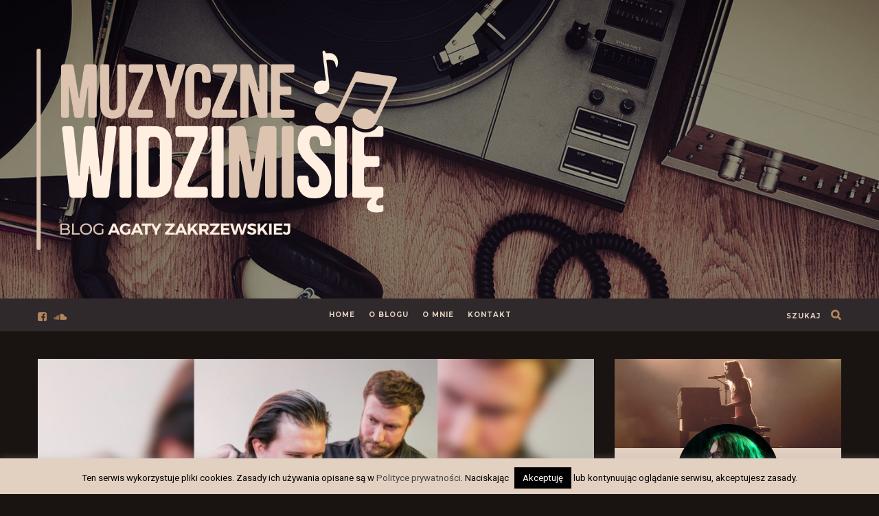

--- FILE ---
content_type: text/html; charset=UTF-8
request_url: https://www.muzycznewidzimisie.pl/doznanie-wielobarwnych-wykrzyknikow/
body_size: 29320
content:
<!DOCTYPE html><html lang="pl-PL" prefix="og: http://ogp.me/ns#"><head>
<title>Doznanie wielobarwnych wykrzykników</title>
<!-- SEO by Squirrly SEO 11.1.12 - https://plugin.squirrly.co/ -->
<meta name="robots" content="index,follow">
<meta name="googlebot" content="index,follow,max-snippet:-1,max-image-preview:large,max-video-preview:-1">
<meta name="bingbot" content="index,follow,max-snippet:-1,max-image-preview:large,max-video-preview:-1">
<meta name="description" content="Dzisiejszy wpis sponsoruje literka „w”. Rozpoczyna bowiem dwa wyrazy tytułu oraz jest pierwszą literą nazwy zespołu-bohatera niniejszej recenzji. Oto duet Wczasy, który kilka tygodni temu wydał swą drugą płytę, zatytułowaną To wszystko kiedyś minie." />
<meta name="keywords" content="wczasy, to wszystko kiedyś minie,to_wszytko_kedyś_minie" />
<link rel="canonical" href="https://www.muzycznewidzimisie.pl/doznanie-wielobarwnych-wykrzyknikow/" />
<link rel="alternate" type="application/rss+xml" href="https://www.muzycznewidzimisie.pl/sitemap.xml" />
<meta name="dc.language" content="pl-PL" />
<meta name="dc.language.iso" content="pl_PL" />
<meta name="dc.publisher" content="Agata Zakrzewska" />
<meta name="dc.title" content="Doznanie wielobarwnych wykrzykników" />
<meta name="dc.description" content="Dzisiejszy wpis sponsoruje literka „w”. Rozpoczyna bowiem dwa wyrazy tytułu oraz jest pierwszą literą nazwy zespołu-bohatera niniejszej recenzji. Oto duet Wczasy, który kilka tygodni temu wydał swą drugą płytę, zatytułowaną To wszystko kiedyś minie." />
<meta name="dc.date.issued" content="2021-11-19" />
<meta property="og:url" content="https://www.muzycznewidzimisie.pl/doznanie-wielobarwnych-wykrzyknikow/" />
<meta property="og:title" content="Doznanie wielobarwnych wykrzykników" />
<meta property="og:description" content="Dzisiejszy wpis sponsoruje literka „w”." />
<meta property="og:type" content="article" />
<meta property="og:image" content="https://www.muzycznewidzimisie.pl/wp-content/uploads/2021/11/doznanie-wielobarwnych-wykrzyknikow.jpg" />
<meta property="og:image:width" content="500" />
<meta property="og:image:type" content="image/jpeg" />
<meta property="og:site_name" content="Muzyczne Widzimisię | Blog Agaty Zakrzewskiej" />
<meta property="og:locale" content="en_US" />
<meta property="article:published_time" content="2021-11-19 18:51:24" />
<meta property="article:modified_time" content="2021-11-19 18:51:24" />
<meta property="article:section" content="Płyty" />
<meta property="article:tag" content="wczasy" />
<meta property="article:tag" content=" to wszystko kiedyś minie" />
<meta property="article:tag" content="to_wszytko_kedyś_minie" />
<meta property="article:tag" content="wczasy" />
<meta property="article:author" content="https://www.facebook.com/muzycznewidzimisie" />
<script async src='https://www.google-analytics.com/analytics.js'></script><script>(function(i,s,o,g,r,a,m){i['GoogleAnalyticsObject']=r;i[r]=i[r]||function(){(i[r].q=i[r].q||[]).push(arguments)},i[r].l=1*new Date();a=s.createElement(o), m=s.getElementsByTagName(o)[0];a.async=1;a.src=g;m.parentNode.insertBefore(a,m) })(window,document,'script','//www.google-analytics.com/analytics.js','ga'); ga('create', 'UA-151917458-1', 'auto');ga('send', 'pageview');</script>
<script>!function(f,b,e,v,n,t,s){if(f.fbq)return;n=f.fbq=function(){n.callMethod?n.callMethod.apply(n,arguments):n.queue.push(arguments)};if(!f._fbq)f._fbq=n;n.push=n;n.loaded=!0;n.version='2.0';n.queue=[];t=b.createElement(e);t.async=!0;t.src=v;s=b.getElementsByTagName(e)[0];s.parentNode.insertBefore(t,s)}(window,document,'script','https://connect.facebook.net/en_US/fbevents.js');fbq('init', '726269484603454');fbq('track', 'ViewContent', '{"content_ids":["1198"],"content_type":"post","content_category":"P\u0142yty","page":"https:\/\/www.muzycznewidzimisie.pl\/doznanie-wielobarwnych-wykrzyknikow\/","domain":"https:\/\/muzycznewidzimisie.pl"}');fbq('track', 'PageView', '{"page":"https:\/\/www.muzycznewidzimisie.pl\/doznanie-wielobarwnych-wykrzyknikow\/","domain":"https:\/\/muzycznewidzimisie.pl"}');</script><noscript><img height='1' width='1' style='display:none' src='https://www.facebook.com/tr?id=726269484603454&ev=PageView&noscript=1'/></noscript>
<!-- /SEO by Squirrly SEO - WordPress SEO Plugin -->
<meta charset="UTF-8"><meta name="viewport" content="width=device-width, initial-scale=1"><link rel="profile" href="https://gmpg.org/xfn/11"><link rel="shortcut icon" href="https://www.muzycznewidzimisie.pl/wp-content/uploads/2019/01/muzyczne-widzimisie-favicon.png" />  <script>!function(f,b,e,v,n,t,s)
{if(f.fbq)return;n=f.fbq=function(){n.callMethod?
n.callMethod.apply(n,arguments):n.queue.push(arguments)};
if(!f._fbq)f._fbq=n;n.push=n;n.loaded=!0;n.version='2.0';
n.queue=[];t=b.createElement(e);t.async=!0;
t.src=v;s=b.getElementsByTagName(e)[0];
s.parentNode.insertBefore(t,s)}(window, document,'script',
'https://connect.facebook.net/en_US/fbevents.js');
fbq('init', '356851211569086');
fbq('track', 'PageView');</script> <noscript><img height="1" width="1" style="display:none"
src="https://www.facebook.com/tr?id=356851211569086&ev=PageView&noscript=1"
/></noscript>  <script async src="https://www.googletagmanager.com/gtag/js?id=UA-134044330-1"></script> <script>window.dataLayer = window.dataLayer || [];
function gtag(){dataLayer.push(arguments);}
gtag('js', new Date());
gtag('config', 'UA-134044330-1');</script> <link rel="manifest" href="/superpwa-manifest.json"><link rel="prefetch" href="/superpwa-manifest.json"><meta name="theme-color" content="#e2d0c1"><!-- <link media="all" href="https://www.muzycznewidzimisie.pl/wp-content/cache/autoptimize/css/autoptimize_ede9ea8ec17c72e9b20e3501c41c6eaf.css" rel="stylesheet" /> --> <script>/* You can add more configuration options to webfontloader by previously defining the WebFontConfig with your options */
if ( typeof WebFontConfig === "undefined" ) {
WebFontConfig = new Object();
}
WebFontConfig['google'] = {families: ['Roboto:400', 'Montserrat:700&amp;subset=latin']};
(function() {
var wf = document.createElement( 'script' );
wf.src = 'https://ajax.googleapis.com/ajax/libs/webfont/1.5.3/webfont.js';
wf.type = 'text/javascript';
wf.async = 'true';
var s = document.getElementsByTagName( 'script' )[0];
s.parentNode.insertBefore( wf, s );
})();</script> <link href='https://fonts.gstatic.com' crossorigin='anonymous' rel='preconnect' /><link rel="alternate" type="application/rss+xml" title="Muzyczne Widzimisię | Blog Agaty Zakrzewskiej &raquo; Kanał z wpisami" href="https://www.muzycznewidzimisie.pl/feed/" /><link rel="alternate" type="application/rss+xml" title="Muzyczne Widzimisię | Blog Agaty Zakrzewskiej &raquo; Kanał z komentarzami" href="https://www.muzycznewidzimisie.pl/comments/feed/" /><link rel="alternate" type="application/rss+xml" title="Muzyczne Widzimisię | Blog Agaty Zakrzewskiej &raquo; Doznanie wielobarwnych wykrzykników Kanał z komentarzami" href="https://www.muzycznewidzimisie.pl/doznanie-wielobarwnych-wykrzyknikow/feed/" /><!-- <link rel='stylesheet' id='custom-css-css'  href='https://www.muzycznewidzimisie.pl/wp-content/themes/journey_503/include/css/custom.css.php?nn=9&#038;ver=5.9.2' type='text/css' media='all' /> -->
<link rel="stylesheet" type="text/css" href="//www.muzycznewidzimisie.pl/wp-content/cache/wpfc-minified/9izyy03k/dcv99.css" media="all"/> <script src='//www.muzycznewidzimisie.pl/wp-content/cache/wpfc-minified/11ujlwdh/dctnd.js' type="text/javascript"></script>
<!-- <script type='text/javascript' src='https://www.muzycznewidzimisie.pl/wp-includes/js/jquery/jquery.min.js?ver=3.6.0' id='jquery-core-js'></script> --> <script type='text/javascript' id='cookie-law-info-js-extra'>var Cli_Data = {"nn_cookie_ids":[],"cookielist":[],"non_necessary_cookies":[],"ccpaEnabled":"","ccpaRegionBased":"","ccpaBarEnabled":"","strictlyEnabled":["necessary","obligatoire"],"ccpaType":"gdpr","js_blocking":"","custom_integration":"","triggerDomRefresh":"","secure_cookies":""};
var cli_cookiebar_settings = {"animate_speed_hide":"500","animate_speed_show":"500","background":"#e2d0c1","border":"#b1a6a6c2","border_on":"","button_1_button_colour":"#000","button_1_button_hover":"#000000","button_1_link_colour":"#fff","button_1_as_button":"1","button_1_new_win":"","button_2_button_colour":"#333","button_2_button_hover":"#292929","button_2_link_colour":"#444","button_2_as_button":"","button_2_hidebar":"1","button_3_button_colour":"#000","button_3_button_hover":"#000000","button_3_link_colour":"#fff","button_3_as_button":"1","button_3_new_win":"","button_4_button_colour":"#000","button_4_button_hover":"#000000","button_4_link_colour":"#fff","button_4_as_button":"1","button_7_button_colour":"#61a229","button_7_button_hover":"#4e8221","button_7_link_colour":"#fff","button_7_as_button":"1","button_7_new_win":"","font_family":"inherit","header_fix":"","notify_animate_hide":"1","notify_animate_show":"","notify_div_id":"#cookie-law-info-bar","notify_position_horizontal":"right","notify_position_vertical":"bottom","scroll_close":"","scroll_close_reload":"","accept_close_reload":"","reject_close_reload":"","showagain_tab":"","showagain_background":"#fff","showagain_border":"#000","showagain_div_id":"#cookie-law-info-again","showagain_x_position":"100px","text":"#000","show_once_yn":"","show_once":"10000","logging_on":"","as_popup":"","popup_overlay":"1","bar_heading_text":"","cookie_bar_as":"banner","popup_showagain_position":"bottom-right","widget_position":"left"};
var log_object = {"ajax_url":"https:\/\/www.muzycznewidzimisie.pl\/wp-admin\/admin-ajax.php"};</script> <link rel="https://api.w.org/" href="https://www.muzycznewidzimisie.pl/wp-json/" /><link rel="alternate" type="application/json" href="https://www.muzycznewidzimisie.pl/wp-json/wp/v2/posts/1198" /><link rel="EditURI" type="application/rsd+xml" title="RSD" href="https://www.muzycznewidzimisie.pl/xmlrpc.php?rsd" /><link rel="wlwmanifest" type="application/wlwmanifest+xml" href="https://www.muzycznewidzimisie.pl/wp-includes/wlwmanifest.xml" /><meta name="generator" content="WordPress 5.9.2" /><link rel='shortlink' href='https://www.muzycznewidzimisie.pl/?p=1198' /><link rel="alternate" type="application/json+oembed" href="https://www.muzycznewidzimisie.pl/wp-json/oembed/1.0/embed?url=https%3A%2F%2Fwww.muzycznewidzimisie.pl%2Fdoznanie-wielobarwnych-wykrzyknikow%2F" /><link rel="alternate" type="text/xml+oembed" href="https://www.muzycznewidzimisie.pl/wp-json/oembed/1.0/embed?url=https%3A%2F%2Fwww.muzycznewidzimisie.pl%2Fdoznanie-wielobarwnych-wykrzyknikow%2F&#038;format=xml" />  <script async src="https://www.googletagmanager.com/gtag/js?id=UA-151917458-1"></script> <script>window.dataLayer = window.dataLayer || [];
function gtag(){dataLayer.push(arguments);}
gtag('js', new Date());
gtag('config', 'UA-151917458-1');</script> <meta name="generator" content="Powered by WPBakery Page Builder - drag and drop page builder for WordPress."/> <!--[if lte IE 9]><link rel="stylesheet" type="text/css" href="https://www.muzycznewidzimisie.pl/wp-content/plugins/js_composer/assets/css/vc_lte_ie9.min.css" media="screen"><![endif]--><noscript><style type="text/css">.wpb_animate_when_almost_visible { opacity: 1; }</style></noscript></head><body data-rsssl=1 class="post-template-default single single-post postid-1198 single-format-standard wpb-js-composer js-comp-ver-5.7 vc_responsive" id="vid-container"><div class="container_search"><div class="container"><div class="panel-body"><div class="container"><section class="alignright" id="top-search"> <a class="click_search " href="#0"></a></section></div><div class="col-md-8 col-md-offset-2"><div class="widget_search" style="margin-top: 40px;"><form role="search" method="get"  action="https://www.muzycznewidzimisie.pl/"> <input type="search" class="search-field big_search" placeholder="Szukaj" value="" name="s" title=""><div class="textaligncenter xsmall_padding"> Filtruj wyniki wyszukiwania po Kategorii : Tagach : Dacie</div><div class="row"><div class="col-md-6"><div class="container-select-box "> <select  name='cat' id='cat' class='postform' ><option value='-1'>Category</option><option class="level-0" value="2">Koncerty</option><option class="level-0" value="3">Audycje</option><option class="level-0" value="4">Płyty</option><option class="level-0" value="5">Wydarzenia</option><option class="level-0" value="115">blog</option><option class="level-0" value="212">Muzycy</option><option class="level-0" value="217">Utwory</option> </select></div></div><div class="col-md-6"><div class="container-select-box"> <select name="tag" id="tag" class="postform"><option value="0" selected="selected">Tags</option><option value='1504'>1504</option><option value='1900-czlowiek_legenda'>1900-człowiek_legenda</option><option value='1984'>1984</option><option value='2-plus-1'>2 plus 1</option><option value='21a'>21A</option><option value='2tm23'>2tm23</option><option value='3'>3</option><option value='347_am'>3:47_am</option><option value='52um'>52UM</option><option value='a_gim-dzeljilji'>a_gim_dżeljilji</option><option value='abba'>ABBA</option><option value='abbey_road'>abbey_road</option><option value='abraxas'>abraxas</option><option value='absencja'>absencja</option><option value='adam-lemanczyk'>adam lemańczyk</option><option value='adam_nowak'>adam_nowak</option><option value='adam_sztaba'>adam_sztaba</option><option value='adrian-blaszczyk'>adrian błaszczyk</option><option value='afa'>afa</option><option value='afro_kolektyw'>afro_kolektyw</option><option value='afrojax'>afrojax</option><option value='aga-bot'>aga bot</option><option value='aga-derlak'>aga derlak</option><option value='agata-passent'>agata passent</option><option value='agata-sawicka'>agata sawicka</option><option value='agata-zubel'>agata zubel</option><option value='agata_grzeskiewicz'>agata_grzeskiewicz</option><option value='agata_rozankowska'>agata_rożankowska</option><option value='agata_wesolowska'>agata_wesołowska</option><option value='agnetha_faltskog'>agnetha_faltskog</option><option value='agnieszka-lozinska'>agnieszka łozińska</option><option value='agnieszka-osiecka'>agnieszka osiecka</option><option value='agnieszka_szydlowska'>agnieszka_szydłowska</option><option value='agnieszka_wosinska'>agnieszka_wosińska</option><option value='agus'>agus</option><option value='aida-shahghasemi'>aida shahghasemi</option><option value='akademia-pana-kleksa'>akademia pana kleksa</option><option value='akordeon'>akordeon</option><option value='alan-wilder'>alan wilder</option><option value='aleksander-bem'>aleksander bem</option><option value='aleksander-maliszewski'>aleksander maliszewski</option><option value='aleksander-orlowski'>aleksander_orłowski</option><option value='aleksandra-bacinska'>aleksandra bacińska</option><option value='aleksandra-jaromin'>aleksandra jaromin</option><option value='aleskandra_gorecka'>aleskandra_górecka</option><option value='alex-chumak'>alex chumak</option><option value='alexander-liebreich'>alexander_liebreich</option><option value='alfredo_ovalles'>alfredo_ovalles</option><option value='alibabki'>alibabki</option><option value='alicja-boratyn'>alicja boratyn</option><option value='alicja-majewska'>alicja majewska</option><option value='alicja_majewska'>alicja_majewska</option><option value='alina-lapinska'>alina łapińska</option><option value='alina-rzepecka'>alina rzepecka</option><option value='alina_mleczko'>alina_mleczko</option><option value='all_i_know'>all_i_know</option><option value='alma_bury'>alma_bury</option><option value='amadeusz-kazmierczak'>amadeusz kaźmierczak</option><option value='amsterdam'>amsterdam</option><option value='anawa'>anawa</option><option value='andrew-fletcher'>andrew fletcher</option><option value='andrzej-e-moll-kowalczyk'>andrzej „e-moll” kowalczyk</option><option value='andrzej-ferenc'>andrzej ferenc</option><option value='andrzej-kleszczewski'>andrzej kleszczewski</option><option value='andrzej-korzynski'>andrzej korzyński</option><option value='andrzej-nowak'>andrzej nowak</option><option value='andrzej-nowicki'>andrzej nowicki</option><option value='andrzej-przybielski'>andrzej przybielski</option><option value='andrzej-rajski'>andrzej rajski</option><option value='andrzej-urny'>andrzej urny</option><option value='andrzej-zielinski'>andrzej zieliński</option><option value='andrzej_adamiak'>andrzej_adamiak</option><option value='andrzej_bauer'>andrzej_bauer</option><option value='andrzej_jagodzinski_quartet'>andrzej_jagodziński_quartet</option><option value='andrzej_kurylewicz'>andrzej_kurylewicz</option><option value='andrzej_mogielnicki'>andrzej_mogielnicki</option><option value='andrzej_poniedzielski'>andrzej_poniedzielski</option><option value='andrzej-smolik'>andrzej_smolik</option><option value='andrzej_zagajewski'>andrzej_zagajewski</option><option value='andrzej_zarycki'>andrzej_zarycki</option><option value='andrzej_zaucha'>andrzej_zaucha</option><option value='andy_warhol'>andy_warhol</option><option value='ania-szlagowska'>ania szlagowska</option><option value='aniele_slabych'>aniele_słabych</option><option value='anieli'>anieli</option><option value='anna-german'>anna german</option><option value='anna-szuca'>anna szuca</option><option value='anna_gacek'>anna_gacek</option><option value='anna_skrobiszewska'>anna_skrobiszewska</option><option value='anni_frid_lyngstad'>anni_frid_lyngstad</option><option value='antoni-gandecki'>antoni gandecki</option><option value='antoni-martynowicz'>antoni martynowicz</option><option value='antoni-wawerski'>antoni wawerski</option><option value='apostolis_anthimos'>apostolis_anthimos</option><option value='arahja'>arahja</option><option value='arka-noego'>arka noego</option><option value='arkadiusz-zak'>arkadiusz żak</option><option value='arkadiusz_bak'>arkadiusz_bąk</option><option value='arkadiusz_gorka'>arkadiusz_górka</option><option value='armia'>armia</option><option value='arthur-rimbaud'>arthur rimbaud</option><option value='artur-hajdasz'>artur hajdasz</option><option value='artur-rojek'>artur rojek</option><option value='artur-andrus'>artur_andrus</option><option value='artur_rojek'>artur_rojek</option><option value='artur_zagajewski'>artur_zagajewski</option><option value='asnyk'>asnyk</option><option value='aspaklaria'>Aspaklaria</option><option value='astigmatic'>astigmatic</option><option value='astro'>astro</option><option value='astronomia_poety'>astronomia_poety</option><option value='atom-string-quartet'>atom string quartet</option><option value='aurelia-lusnia'>aurelia luśnia</option><option value='ayahuasca'>ayahuasca</option><option value='ayanna-witter-johnson'>ayanna witter-johnson</option><option value='baika'>baika</option><option value='bal_u_rafala'>bal_u_rafała</option><option value='baranek'>baranek</option><option value='barbara_urbanczyk'>barbara_urbańczyk</option><option value='bart_sosnowski'>bart_sosnowski</option><option value='bartek_wasik'>bartek_wąsik</option><option value='bartosz-straburzynski'>bartosz straburzyński</option><option value='basia-derlak'>basia derlak</option><option value='beata-polak'>beata polak</option><option value='beatlesi'>beatlesi</option><option value='bela-komoszynska'>bela komoszyńska</option><option value='bela_komoszynska'>bela_komoszyńska</option><option value='believe'>believe</option><option value='beniamin-sobaniec'>beniamin sobaniec</option><option value='benjamin-clementine'>benjamin clementine</option><option value='benny_andersson'>benny_andersson</option><option value='bez-limitu'>bez limitu</option><option value='bez-tytulu-prosze'>bez tytułu proszę</option><option value='bez_tytulu_prosze'>bez_tytułu_proszę</option><option value='biala_flaga'>biała_flaga</option><option value='bialy-album'>biały album</option><option value='bielizna'>bielizna</option><option value='biko'>biko</option><option value='bill_bruford'>bill_bruford</option><option value='bisz'>bisz</option><option value='bjork'>björk</option><option value='bjorn_ulvaeus'>bjorn_ulvaeus</option><option value='blask'>blask</option><option value='blurred-pink'>blurred pink</option><option value='blurred_pink'>blurred_pink</option><option value='bogdan-chorazuk'>bogdan chorążuk</option><option value='bogdan-olewicz'>bogdan olewicz</option><option value='bogdan_holownia'>bogdan_hołownia</option><option value='bogumila-kucharczyk-wlodarek'>bogumiła kucharczyk-włodarek</option><option value='bohemian_rhapsody'>bohemian_rhapsody</option><option value='boje-sie-milosci'>boję się miłości</option><option value='boleslaw-blaszczyk'>bolesław błaszczyk</option><option value='boleslaw-lesmian'>bolesław leśmian</option><option value='borys-dejnarowicz'>borys dejnarowicz</option><option value='boska-komedia'>boska komedia</option><option value='bovska'>bovska</option><option value='bozena-janerka'>bożena janerka</option><option value='brian_may'>brian_may</option><option value='brygada-kryzys'>brygada kryzys</option><option value='brygada_kryzys'>brygada_kryzys</option><option value='budka-suflera'>budka suflera</option><option value='budzy'>budzy</option><option value='bukovsky'>BUKOVSKY</option><option value='bullroarer'>bullroarer</option><option value='cest-la-vie'>c'est la vie</option><option value='call-the-distant'>Call the Distant</option><option value='camila-grey'>camila grey</option><option value='canto-ostinato'>canto ostinato</option><option value='canto_ostinato'>canto_ostinato</option><option value='carin-hanna-pankiewicz'>carin hanna pankiewicz</option><option value='carlos_santana'>carlos_santana</option><option value='caroline-crawley'>caroline crawley</option><option value='cezary-mogielnicki'>cezary mogielnicki</option><option value='cezary-szlazak'>cezary szlązak</option><option value='chain_ensemble'>chain_ensemble</option><option value='child_in_time'>child_in_time</option><option value='chopin'>chopin</option><option value='chora-wyobraznia'>chora wyobraźnia</option><option value='chris-foreman'>chris foreman</option><option value='chrust'>chrust</option><option value='chyba_ze_chcesz'>chyba_że_chcesz</option><option value='cieplarnia'>cieplarnia</option><option value='clannad'>clannad</option><option value='co-w-duszy-gra'>co w duszy gra</option><option value='coldplay'>coldplay</option><option value='colours'>colours</option><option value='com_uczynil'>com_uczynił</option><option value='concierto_de_aranjuez'>concierto_de_aranjuez</option><option value='construction-time-again'>construction time again</option><option value='cosmopolis'>cosmopolis</option><option value='crazy'>crazy</option><option value='crystal_viper'>crystal_viper</option><option value='cyprian_kamil_norwid'>cyprian_kamil_norwid</option><option value='czarna_brygada'>czarna_brygada</option><option value='czarna_brygada_kryzys'>czarna_brygada_kryzys</option><option value='czarno-biale-slady'>czarno-białe ślady</option><option value='czas-konca-zludzen'>czas końca złudzeń</option><option value='czerwone-gitary'>czerwone gitary</option><option value='czesc_to_ja'>cześć_to_ja</option><option value='czeslaw-niemen'>czeslaw niemen</option><option value='czeslaw_mozil'>czesław_mozil</option><option value='czeslaw_niemen'>czesław_niemen</option><option value='czlowieczy-los'>człowieczy los</option><option value='czysciec-narodow'>czyściec narodów</option><option value='damian-pielka'>damian pielka</option><option value='dan-woodgate'>dan woodgate</option><option value='dance_like_dynamite'>dance_like_dynamite</option><option value='dante'>dante</option><option value='danuta_blazejczyk'>danuta_błażejczyk</option><option value='darek-dusza-i-i-demony'>darek dusza i i demony</option><option value='darek-malejonek'>darek malejonek</option><option value='darek_dusza'>darek_dusza</option><option value='darek_dusza_i_demony'>darek_dusza_i_demony</option><option value='darek_malejonek'>darek_malejonek</option><option value='daria_pol'>daria_pol</option><option value='dariusz-budkiewicz'>dariusz budkiewicz</option><option value='dariusz-kaz'>dariusz kaz</option><option value='datsuzoku'>datsuzoku</option><option value='dave-gahan'>dave gahan</option><option value='david-rhodes'>david rhodes</option><option value='david_cross_band'>david_cross_band</option><option value='dawno_temu_w_ameryce'>dawno_temu_w_ameryce</option><option value='de-duif'>de duif</option><option value='deep_purple'>deep_purple</option><option value='depeche-mode'>depeche mode</option><option value='deuter'>deuter</option><option value='didgeridoo'>didgeridoo</option><option value='dire_straits'>dire_straits</option><option value='disney'>disney</option><option value='dj-feel-x'>dj feel-x</option><option value='dlugosc_dzwieku_samotnosci'>długość_dźwięku_samotności</option><option value='do-dna'>do dna</option><option value='dobrostan'>dobrostan</option><option value='dobry-wiatr'>dobry wiatr</option><option value='dom'>dom</option><option value='dominik_burzym'>dominik_burzym</option><option value='dominik_sienko'>dominik_sieńko</option><option value='dominika-sztajnke'>dominika sztajnke</option><option value='dominika_kierpiec_kontny'>dominika_kierpiec_kontny</option><option value='don-gorgone'>don gorgone</option><option value='dorota-doris-berent'>dorota „doris” berent</option><option value='dorota-berent'>dorota berent</option><option value='dorota_osinska'>dorota_osińska</option><option value='droga_ku_zachodowi'>droga_ku_zachodowi</option><option value='droga_za_widnokres'>droga_za_widnokres</option><option value='dryf'>dryf</option><option value='dua-lipa'>dua lipa</option><option value='duchy_ludzi_i_zwierzat'>duchy_ludzi_i_zwierząt</option><option value='dustin-florentino'>dustin florentino</option><option value='dwa-plus-jeden'>dwa plus jeden</option><option value='dziecko'>dziecko</option><option value='dzwoneczek'>dzwoneczek</option><option value='epika'>e(pi)ka</option><option value='echo'>echo</option><option value='ed-obrien'>ed o'brien</option><option value='edith-piaf'>edith_piaf</option><option value='edward-stachura'>edward stachura</option><option value='edyta-gorniak'>edyta górniak</option><option value='edyta_bartosiewicz'>edyta_bartosiewicz</option><option value='edyta_geppert'>edyta_geppert</option><option value='elements'>elements</option><option value='eloy'>eloy</option><option value='elzbieta-dmoch'>elżbieta dmoch</option><option value='emade'>emade</option><option value='emilia-pawlowska'>emilia pawłowska</option><option value='enchanted-hunters'>enchanted hunters</option><option value='ennio_morricone'>ennio_morricone</option><option value='epitaph'>epitaph</option><option value='ernest_bryll'>ernest_bryll</option><option value='ewa-bem'>ewa bem</option><option value='ewa-blaszczyk'>ewa błaszczyk</option><option value='ewa-gans'>ewa gans</option><option value='ewa_bem'>ewa_bem</option><option value='ewa_demarczyk'>ewa_demarczyk</option><option value='fale'>fale</option><option value='falling-slowly'>falling slowly</option><option value='fatamorgana'>fatamorgana</option><option value='felicjan_andrzejczak'>felicjan_andrzejczak</option><option value='festiwal-generacje'>festiwal generacje</option><option value='festiwal-lancuch'>festiwal łańcuch</option><option value='festiwal_in_memoriam'>festiwal_in_memoriam</option><option value='festiwal_lancuch'>festiwal_łańcuch</option><option value='filip-glowski'>filip głowski</option><option value='fiolka'>fiolka</option><option value='fiolka-najdenowicz'>fiolka najdenowicz</option><option value='firebirds'>firebirds</option><option value='fisz'>fisz</option><option value='fiu-fiu'>fiu fiu</option><option value='flamenco'>flamenco</option><option value='florence_and_the_machine'>florence_and_the_machine</option><option value='fly-high-fi'>fly high-fi!</option><option value='folk'>folk</option><option value='formy_planet'>formy_planet</option><option value='franek-garstecki'>franek garstecki</option><option value='freddie-mercury'>freddie_mercury</option><option value='from_the_witchwood'>from_the_witchwood</option><option value='gaba-kulka'>gaba kulka</option><option value='gaba_kulka'>gaba_kulka</option><option value='gdzies-pomiedzy'>gdzieś pomiędzy</option><option value='george_harrison'>george_harrison</option><option value='george_martin'>george_martin</option><option value='gerard-nowak'>gerard nowak</option><option value='gerard_grisey'>gerard_grisey</option><option value='gipsowy-odlew-falsyfikatu'>gipsowy odlew falsyfikatu</option><option value='gitara'>gitara</option><option value='gitara-elektryczna'>gitara elektryczna</option><option value='giuseppe_tornatore'>giuseppe_tornatore</option><option value='glen-hansard'>glen hansard</option><option value='goodbye_amsterdam'>goodbye_amsterdam</option><option value='gosc-innosc'>gość/inność</option><option value='gra_o_tron'>gra_o_tron</option><option value='graham-mcpherson'>graham mcpherson</option><option value='greg_lake'>greg_lake</option><option value='grunt'>grunt</option><option value='gry_weneckie'>gry_weneckie</option><option value='grzegorz-gelo-kowalczyk'>grzegorz gelo kowalczyk</option><option value='grzegorz-oliwa'>grzegorz oliwa</option><option value='grzegorz-wilk'>grzegorz wilk</option><option value='grzegorz_ciechowski'>grzegorz_ciechowski</option><option value='grzegorz_markowski'>grzegorz_markowski</option><option value='grzegorz_turnau'>grzegorz_turnau</option><option value='grzegorz_walczak'>grzegorz_walczak</option><option value='grzegorz_wawrzyszak'>grzegorz_wawrzyszak</option><option value='gutek'>gutek</option><option value='hadrian-filip-tabecki'>hadrian filip tabęcki</option><option value='half_light'>half_light</option><option value='halina_kunicka'>halina_kunicka</option><option value='harmony-attack'>harmony attack</option><option value='harry'>harry</option><option value='hash-cookie'>hash cookie</option><option value='hat_rabbit'>hat_rabbit</option><option value='heinz-fallmann'>heinz fallmann</option><option value='helleborine'>helleborine</option><option value='helmut-lachenmann'>helmut lachenmann</option><option value='henryk_mikolaj_gorecki'>henryk_mikołaj_górecki</option><option value='hey'>hey</option><option value='historia-podwodna'>historia podwodna</option><option value='homogenic'>homogenic</option><option value='horizon'>horizon</option><option value='houdini'>houdini</option><option value='houk'>houk</option><option value='hounds_of_love'>hounds_of_love</option><option value='i-ching'>i ching</option><option value='i_let_the_music_speak'>i_let_the_music_speak</option><option value='i-o'>i/o</option><option value='ian-anderson'>ian anderson</option><option value='ian_gillan'>ian_gillan</option><option value='ian_mcdonald'>ian_mcdonald</option><option value='iclown'>iClown</option><option value='igor_herbut'>igor_herbut</option><option value='igor_jacimovic'>igor_jaćimović</option><option value='imagine'>imagine</option><option value='in_the_court_of_crimson_king'>in_the_court_of_crimson_king</option><option value='innuendo'>innuendo</option><option value='irek_werenski'>irek_wereński</option><option value='irena-santor'>irena santor</option><option value='iwona_loranc'>iwona_loranc</option><option value='iwona_zuchniak'>iwona_zuchniak</option><option value='izabela_szafranska'>izabela_szafrańska</option><option value='izrael'>izrael</option><option value='jacek-dzwonowski'>jacek dzwonowski</option><option value='jacek-kaczmarski'>jacek kaczmarski</option><option value='jacek-krolik'>jacek królik</option><option value='jacek-perkoz-perkowski'>jacek perkoz perkowski</option><option value='jacek-szabranski'>jacek szabrański</option><option value='jacek_bonczyk'>jacek_bończyk</option><option value='jacek_cygan'>jacek_cygan</option><option value='jacek_kita'>jacek_kita</option><option value='jacek_kuderski'>jacek_kuderski</option><option value='jacek-sienkiewicz'>jacek_sienkiewicz</option><option value='jack_quartet'>jack_quartet</option><option value='jack_sapphire'>jack_sapphire</option><option value='jakob-kullberg'>jakob kullberg</option><option value='jakub-bartoszewski'>jakub bartoszewski</option><option value='jakub-biegaj'>jakub biegaj</option><option value='jakub-czubak'>jakub czubak</option><option value='jakub-grzechowiak'>jakub grzechowiak</option><option value='jakub-gutowski'>jakub gutowski</option><option value='jakub-nowak'>jakub nowak</option><option value='jakub-rogala'>jakub rogala</option><option value='jakub-skuza'>jakub skuza</option><option value='james-macmillan'>james macmillan</option><option value='james_macmillan'>james_macmillan</option><option value='jan-borysewicz'>jan borysewicz</option><option value='jan-garbarek'>jan garbarek</option><option value='jan-kondrak'>jan kondrak</option><option value='jan-zyzelewicz'>jan żyżelewicz</option><option value='jan_borysewicz'>jan_borysewicz</option><option value='jan_brzechwa'>jan_brzechwa</option><option value='jan_jakub_nalezyty'>jan_jakub_należyty</option><option value='jan_kanty_pawluskiewicz'>jan_kanty_pawluśkiewicz</option><option value='jan_kondrak'>jan_kondrak</option><option value='jan_smoczynski'>jan_smoczyński</option><option value='jan_wolek'>jan_wołek</option><option value='janusz-chmurski'>janusz chmurski</option><option value='janusz-kruk'>janusz kruk</option><option value='janusz-niekrasz'>janusz niekrasz</option><option value='janusz_gajewski'>janusz_gajewski</option><option value='janusz_koman'>janusz_koman</option><option value='janusz_kondratowicz'>janusz_kondratowicz</option><option value='janusz_panasewicz'>janusz_panasewicz</option><option value='janusz_rolt'>janusz_rołt</option><option value='janusz_sent'>janusz_sent</option><option value='jarmila-xymena-gorna'>Jarmila Xymena Górna</option><option value='jaroslaw-bisza-jaruszewski'>jarosław „bisza" jaruszewski</option><option value='jaroslaw-jaruszewski'>jarosław jaruszewski</option><option value='jaroslaw-kilian'>jarosław kilian</option><option value='jaroslaw-ptasinski'>jarosław ptasiński</option><option value='jaroslaw_janiszewski'>jarosław_janiszewski</option><option value='jazz_na_starowce'>jazz_na_starówce</option><option value='jedrzej_cichocki'>jędrzej_cichocki</option><option value='jeff_lynne'>jeff_lynne</option><option value='jemaur-tayle'>jemaur tayle</option><option value='jenny_of_oldstones'>jenny_of_oldstones</option><option value='jeremi_przybora'>jeremi_przybora</option><option value='jerzy-ficowski'>jerzy ficowski</option><option value='jerzy-kawalec'>jerzy kawalec</option><option value='jerzy-lukasz-kaczmarek'>jerzy łukasz kaczmarek</option><option value='jerzy-mazzoll'>jerzy mazzoll</option><option value='jerzy-suchocki'>jerzy suchocki</option><option value='jerzy_derfel'>jerzy_derfel</option><option value='jerzy_mercik'>jerzy_mercik</option><option value='jerzy_wasowski'>jerzy_wasowski</option><option value='jeszcze-wszystko'>jeszcze wszystko...</option><option value='jethro-tull'>jethro tull</option><option value='jimmy_page'>jimmy_page</option><option value='jinian_wilde'>jinian_wilde</option><option value='joaanna_prykowska'>joaanna_prykowska</option><option value='joanna-gancarczyk'>joanna gancarczyk</option><option value='joanna-halszka-sokolowska'>joanna halszka sokołowska</option><option value='joanna-posmyk'>joanna posmyk</option><option value='joanna-szczesnowicz'>joanna szczęsnowicz</option><option value='joanna-szuman'>joanna szuman</option><option value='joanna_prykowska'>joanna_prykowska</option><option value='joaquin_rodrigo'>joaquín_rodrigo</option><option value='john-adams'>john adams</option><option value='john_bonham'>john_bonham</option><option value='john_deacon'>john_deacon</option><option value='john_lennon'>john_lennon</option><option value='john_paul_jones'>john_paul_jones</option><option value='john_porter'>john_porter</option><option value='john_wetton'>john_wetton</option><option value='johnny-underwhite'>johnny underwhite</option><option value='jolanta-sip'>jolanta sip</option><option value='jon_lord'>jon_lord</option><option value='jonasz-kofta'>jonasz kofta</option><option value='jonasz_kofta'>jonasz_kofta</option><option value='joni_mitchell'>joni_mitchell</option><option value='jonny-greenwood'>jonny greenwood</option><option value='jorgos_skolias'>jorgos_skolias</option><option value='jose-del-tomate'>josé del tomate</option><option value='jose-gonzalez'>josé gonzález</option><option value='julia-stelmaszczuk'>julia stelmaszczuk</option><option value='julia-tomaszewska'>julia tomaszewska</option><option value='julian-przybos'>julian przyboś</option><option value='julian_tuwim'>julian_tuwim</option><option value='juliusz_slowacki'>juliusz_słowacki</option><option value='jump'>jump</option><option value='juri-daniel'>juri daniel</option><option value='justyna-jarzebinska'>justyna jarzębińska</option><option value='juwenalia'>juwenalia</option><option value='k-t-w-s-g'>k.t.w.s.g.</option><option value='kabaret_starszych_panow'>kabaret_starszych_panów</option><option value='kacper-popek'>kacper popek</option><option value='kadet_szewczyk'>kadet_szewczyk</option><option value='kafi'>kafi</option><option value='kaija-saariaho'>kaija saariaho</option><option value='kajoa'>kajoa</option><option value='kami'>kami</option><option value='kamil-mietelski'>kamil mietelski</option><option value='kamil-stoor'>kamil stoor</option><option value='kamila-abrahamowicz-szlempo'>kamila abrahamowicz-szlempo</option><option value='kantata-rownanie-serca'>kantata równanie serca</option><option value='karel-kryl'>karel kryl</option><option value='karime-aguilar'>karime aguilar</option><option value='karol-gola'>karol gola</option><option value='karol-lakomiec'>karol łakomiec</option><option value='karol-ludew'>karol ludew</option><option value='karol-nowacki'>karol nowacki</option><option value='karol-szymanowski'>karol szymanowski</option><option value='karol_skrzynski'>karol_skrzyński</option><option value='karolina-lizer'>karolina lizer</option><option value='karolina_slyk'>karolina_słyk</option><option value='karykatury'>karykatury</option><option value='kasia-klopska'>kasia kłopska</option><option value='kasia-lins'>kasia lins</option><option value='kasia-malejonek'>kasia malejonek</option><option value='kasia-michalska'>kasia michalska</option><option value='kasia-sienkiewicz'>kasia_sienkiewicz</option><option value='katarzyna-figaj'>katarzyna figaj</option><option value='katarzyna-kowanek'>katarzyna kowanek</option><option value='katarzyna-laska'>katarzyna łaska</option><option value='katarzyna-skrzynecka'>katarzyna skrzynecka</option><option value='katarzyna_nosowska'>katarzyna_nosowska</option><option value='kate-bush'>kate_bush</option><option value='kayah'>kayah</option><option value='kazik'>kazik</option><option value='kazik_staszewski'>kazik_staszewski</option><option value='kazimierz_jonkisz'>kazimierz_jonkisz</option><option value='kazimierz_serocki'>kazimierz_serocki</option><option value='keith-jarrett'>keith_jarrett</option><option value='kev-fox'>kev_fox</option><option value='kid-a'>kid a</option><option value='kiki-cortinas'>kiki cortiñas</option><option value='king_crimson'>king_crimson</option><option value='klaus-meine'>klaus meine</option><option value='klaus_mitffoch'>klaus_mitffoch</option><option value='kolory'>kolory</option><option value='kombinat'>kombinat</option><option value='koncert_fortepianowy'>koncert_fortepianowy</option><option value='konrad_januszek'>konrad_januszek</option><option value='konrad_wantrych'>konrad_wantrych</option><option value='konstanty_andrzej_kulka'>konstanty_andrzej_kulka</option><option value='konstanty_ildefons_galczynski'>konstanty_ildefons_gałczyński</option><option value='kontrabas'>kontrabas</option><option value='kora'>kora</option><option value='kora_jackowska'>kora_jackowska</option><option value='kornel_jasinski'>kornel_jasiński</option><option value='korneliusz_flisiak'>korneliusz_flisiak</option><option value='korova_milky_bar'>korova_milky_bar</option><option value='korowod'>korowód</option><option value='kosmos-jest-wszedzie'>kosmos jest wszędzie</option><option value='kosmos_jest_wszedzie'>kosmos_jest_wszędzie</option><option value='kostek_yoriadis'>kostek_yoriadis</option><option value='kraina-lodu'>kraina lodu</option><option value='krajobraz_pelen_nadziei'>krajobraz_pełen_nadziei</option><option value='krakowski_spleen'>krakowski_spleen</option><option value='krauze-zygmunt'>krauze zygmunt</option><option value='krolowa_dram'>królowa_dram</option><option value='kruczek'>kruczek</option><option value='krystyna-berndt'>krystyna berndt</option><option value='krystyna-pronko'>krystyna prońko</option><option value='krystyna_pronko'>krystyna_prońko</option><option value='kryzys'>kryzys</option><option value='krzesimir-debski'>krzesimir dębski</option><option value='krzysztof-banasik'>krzysztof banasik</option><option value='krzysztof-halicz'>krzysztof halicz</option><option value='krzysztof-janiszewski'>krzysztof janiszewski</option><option value='krzysztof-karnkowski'>krzysztof karnkowski</option><option value='krzysztof-klenczon'>krzysztof klenczon</option><option value='krzysztof-nowicki'>krzysztof nowicki</option><option value='krzysztof-pankiewicz'>krzysztof pankiewicz</option><option value='krzysztof-penderecki'>krzysztof penderecki</option><option value='krzysztof-sadowski'>krzysztof sadowski</option><option value='krzysztof-zalewski'>krzysztof zalewski</option><option value='krzysztof_cugowski'>krzysztof_cugowski</option><option value='krzysztof_herdzin'>krzysztof_herdzin</option><option value='krzysztof_janiszewski'>krzysztof_janiszewski</option><option value='krzysztof_kamil_baczynski'>krzysztof_kamil_baczyński</option><option value='krzysztof_komeda'>krzysztof_komeda</option><option value='krzysztof_marciniak'>krzysztof_marciniak</option><option value='krzysztof_opalinski'>krzysztof_opaliński</option><option value='krzysztof_pociecha'>krzysztof_pociecha</option><option value='krzysztof_sado_sadowski'>krzysztof_sado_sadowski</option><option value='krzysztof_stachura'>krzysztof_stachura</option><option value='krzysztof_wakulinski'>krzysztof_wakuliński</option><option value='krzysztof_zygzak_chojnacki'>krzysztof_zygzak_chojnacki</option><option value='ksska_sochacka'>ksśka_sochacka</option><option value='kuba-badach'>kuba badach</option><option value='kuba-dlugosz'>kuba długosz</option><option value='kuba-karas'>kuba karaś</option><option value='kuba-kinsner'>kuba kinsner</option><option value='kuba-wiecek'>kuba więcek</option><option value='kuba_nowakowski'>kuba_nowakowski</option><option value='kudelski'>kudelski</option><option value='kujaviak_goes_funky'>kujaviak_goes_funky</option><option value='kult'>kult</option><option value='kultura'>kultura</option><option value='kultura-na-zywo'>kultura na żywo</option><option value='kwadrofonik'>kwadrofonik</option><option value='kwartesencja'>kwartesencja</option><option value='kwartet-smyczkowy'>kwartet smyczkowy</option><option value='kwartet_prima_vista'>kwartet_prima_vista</option><option value='kwartet_slaski'>kwartet_śląski</option><option value='kwartet_smyczkowy'>kwartet_smyczkowy</option><option value='kwartet_smyczkowy_witolda_lutoslawskiego'>kwartet_smyczkowy_witolda_lutosławskiego</option><option value='kwiat-jabloni'>kwiat jabłoni</option><option value='kwiat_jabloni'>kwiat_jabłoni</option><option value='kwiat_jednej_nocy'>kwiat_jednej_nocy</option><option value='kwiatostan'>kwiatostan</option><option value='ladies_of_the_canyon'>ladies_of_the_canyon</option><option value='lady-pank'>lady pank</option><option value='lady_pank'>lady_pank</option><option value='lech-janerka'>lech janerka</option><option value='lech_janerka'>lech_janerka</option><option value='led_zeppelin'>led_zeppelin</option><option value='legenda'>legenda</option><option value='lena-romul'>lena romul</option><option value='lenny_valentino'>lenny_valentino</option><option value='leonard-luther'>leonard luther</option><option value='leos-janacek'>leoš janáček</option><option value='les_espaces_acoustiques'>les_espaces_acoustiques</option><option value='leski'>leski</option><option value='lesmian'>leśmian</option><option value='leszek-biolik'>leszek biolik</option><option value='leszek-kaminski'>leszek kamiński</option><option value='leszek_aleksander_moczulski'>leszek_aleksander_moczulski</option><option value='leszek_dlugosz'>leszek_długosz</option><option value='licencja-na-liryke'>licencja na lirykę</option><option value='ligeti'>ligeti</option><option value='litania_klamstw'>litania_kłamstw</option><option value='litza'>litza</option><option value='lou_reed'>lou_reed</option><option value='love_over_gold'>love_over_gold</option><option value='lubczyk'>lubczyk</option><option value='lubelska-federacja-bardow'>lubelska federacja bardów</option><option value='lukasz-drapala'>łukasz drapała</option><option value='lukasz-konatowicz'>łukasz konatowicz</option><option value='lukasz-zagrobelny'>łukasz zagrobelny</option><option value='lukasz_czekala'>łukasz_czekała</option><option value='lukasz_jemiola'>łukasz_jemioła</option><option value='lukasz_lanczyk'>łukasz_lańczyk</option><option value='lukasz_mazur'>łukasz_mazur</option><option value='lutoslawski-piano-duo'>lutoslawski piano duo</option><option value='lutoslawski_kwartet'>lutosławski_kwartet</option><option value='luxtorpeda'>luxtorpeda</option><option value='maanam'>maanam</option><option value='machaon'>machaon</option><option value='maciej-cieslak'>maciej cieślak</option><option value='maciej-frackiewicz'>maciej frąckiewicz</option><option value='maciej-gladysz'>maciej gładysz</option><option value='maciej-goralski'>maciej góralski</option><option value='maciej_piszek'>maciej_piszek</option><option value='macio-moretti'>macio moretti</option><option value='macko-lisowski'>maćko lisowski</option><option value='made-in-poland'>made in poland</option><option value='madness'>madness</option><option value='magda-steczkowska'>magda steczkowska</option><option value='magda-szwarc'>magda szwarc</option><option value='magda-turowska'>magda turowska</option><option value='magdalena-gajdzica'>magdalena gajdzica</option><option value='magdalena-geming'>magdalena geming</option><option value='magia_oblokow'>magia_obłoków</option><option value='maken'>maken</option><option value='maleo'>maleo</option><option value='maleo-reggae-rockers'>maleo reggae rockers</option><option value='malgorzata-penkalla'>małgorzata penkalla</option><option value='malgorzata_ostrowska'>małgorzata_ostrowska</option><option value='malgorzata_tekiel'>małgorzata_tekiel</option><option value='malgorzata_wojciechowska'>małgorzata_wojciechowska</option><option value='mandolina'>mandolina</option><option value='manu-katche'>manu katché</option><option value='marcin-ciempiel'>marcin ciempiel</option><option value='marcin-krakowiak'>marcin krakowiak</option><option value='marcin-lorenc'>marcin lorenc</option><option value='marcin-stanczyk'>marcin stańczyk</option><option value='marcin_januszkiewicz'>marcin_januszkiewicz</option><option value='marcin_partyka'>marcin_partyka</option><option value='marcin_swietlicki'>marcin_świetlicki</option><option value='marcin_wieczorek'>marcin_wieczorek</option><option value='marek-andrzejewski'>marek andrzejewski</option><option value='marek-choloniewski'>marek chołoniewski</option><option value='marek-grechuta'>marek grechuta</option><option value='marek-iwanczuk'>marek iwańczuk</option><option value='marek-kadziela'>marek kądziela</option><option value='marek-piekarczyk'>marek piekarczyk</option><option value='marek-wojcicki'>marek wójcicki</option><option value='marek_dudkiewicz'>marek_dudkiewicz</option><option value='marek_dyjak'>marek_dyjak</option><option value='marek_grechuta'>marek_grechuta</option><option value='marek_niedzwiecki'>marek_niedźwiecki</option><option value='marek_puchala'>marek_puchała</option><option value='marek_rozycki'>marek_różycki</option><option value='margareta_ferek_petric'>margareta_ferek_petric</option><option value='marian-lichtman'>marian lichtman</option><option value='marionetki'>marionetki</option><option value='mariusz-dziurawiec'>mariusz dziurawiec</option><option value='mariusz-kozlowski'>mariusz kozłowski</option><option value='mariusz-obijalski'>mariusz obijalski</option><option value='mariusz-oziu-orzechowski'>mariusz oziu orzechowski</option><option value='mariusz_bukowski'>mariusz_bukowski</option><option value='mariusz_noskowiak'>mariusz_noskowiak</option><option value='mariusz_zabrodzki'>mariusz_zabrodzki</option><option value='mark-knopfler'>mark knopfler</option><option value='mark_knopfler'>mark_knopfler</option><option value='mark_mantra'>mark_mantra</option><option value='marketa-irglova'>markéta irglová</option><option value='marta-bejma'>marta bejma</option><option value='marta-zalewska'>marta zalewska</option><option value='marta_gabriel'>marta_gabriel</option><option value='martin-gore'>martin gore</option><option value='martyna-jakubowicz'>martyna jakubowicz</option><option value='maryla-rodowicz'>maryla rodowicz</option><option value='masakra'>masakra</option><option value='mateusz-dziekonski'>mateusz dziekoński</option><option value='mateusz-pospieszalski'>mateusz pospieszalski</option><option value='mateusz-tondera'>mateusz tondera</option><option value='mateusz-wojcicki'>mateusz wójcicki</option><option value='mateusz_trybulec'>mateusz_trybulec</option><option value='matka'>matka</option><option value='matthias-jabs'>matthias jabs</option><option value='matthias_kranebitter'>matthias_kranebitter</option><option value='matylda-damiecka'>matylda damięcka</option><option value='matylda-lukasiewicz'>matylda/łukasiewicz</option><option value='maurice-ravel'>maurice ravel</option><option value='mela_koteluk'>mela_koteluk</option><option value='melt'>melt</option><option value='memento-mori'>memento mori</option><option value='metastaseis-xenakis'>metastaseis_xenakis</option><option value='mez-clough'>mez clough</option><option value='mic-kinlow'>mic kinlow</option><option value='michael_giles'>michael_giles</option><option value='michal-bajor'>michal bajor</option><option value='michal-drozda'>michał drozda</option><option value='michal-dykman'>michał dykman</option><option value='michal-grymuza'>michał grymuza</option><option value='michal-jacaszek'>michał jacaszek</option><option value='michal-jelonek'>michał jelonek</option><option value='michal-klauzy'>michał klauzy</option><option value='michal-kozar'>michał kozar</option><option value='michal-maliszewski'>michał maliszewski</option><option value='michal-marecki'>michał marecki</option><option value='michal-miegon'>michał miegoń</option><option value='michal-mioduszewski'>michał mioduszewski</option><option value='michal-mlyniec'>michał młyniec</option><option value='michal-stambulski'>michał stambulski</option><option value='michal-stefanski'>michał stefański</option><option value='michal-stopczynski'>michał stopczyński</option><option value='michal-szlempo'>michał szlempo</option><option value='michal-szturomski'>michał szturomski</option><option value='michal-wiraszko'>michał wiraszko</option><option value='michal-zablocki'>michał zabłocki</option><option value='michal_hoffmann'>michał_hoffmann</option><option value='michal_jaros'>michał_jaros</option><option value='michal_kapica'>michał_kapica</option><option value='michal_kowalonek'>michał_kowalonek</option><option value='michal_maliszewski'>michał_maliszewski</option><option value='michal_parzymieso'>michał_parzymięso</option><option value='michal_wiraszko'>michał_wiraszko</option><option value='mietall-walus'>mietall waluś</option><option value='mietek-jurecki'>mietek jurecki</option><option value='mike-barson'>mike barson</option><option value='milosc_w_czasach_popkultury'>miłość_w_czasach_popkultury</option><option value='milosz-wosko'>miłosz wośko</option><option value='milosz_pekala'>miłosz_pękala</option><option value='minimalizm'>minimalizm</option><option value='ministory'>ministory</option><option value='mirek_gil'>mirek_gil</option><option value='miroslaw-maken-dzieciolowski'>mirosław maken dzięciołowski</option><option value='miroslaw-rzepa'>mirosław rzepa</option><option value='miroslaw-szatkowski'>mirosław szatkowski</option><option value='misja'>misja</option><option value='misty-eyed-adventures'>misty eyed adventures</option><option value='mitch-mitch'>mitch &amp; mitch</option><option value='mlynarski'>młynarski</option><option value='moglo_byc_nic'>mogło_być_nic</option><option value='moja_wycinanka'>moja_wycinanka</option><option value='moje-widzimisie'>moje widzimisię</option><option value='moje_zapatrzenie'>moje_zapatrzenie</option><option value='money-for-nothing'>money for nothing</option><option value='money_for_nothing'>money_for_nothing</option><option value='moni-jestak'>moni.jestak</option><option value='monika-biczysko'>monika biczysko</option><option value='monika-partyk'>monika partyk</option><option value='monika_borzym'>monika_borzym</option><option value='morenito-de-illora'>morenito de íllora</option><option value='moris'>MORIS</option><option value='moris-bln'>moris BLN</option><option value='morrissey'>morrissey</option><option value='morswin'>morświn</option><option value='moya-brennan'>moya brennan</option><option value='muchy'>muchy</option><option value='muna'>muna</option><option value='muzyczne-widzimisie'>muzyczne widzimisię</option><option value='muzyka_filmowa'>muzyka_filmowa</option><option value='muzyka_rockowa'>muzyka_rockowa</option><option value='muzyka_teatralna_i_telewizyjna'>muzyka_teatralna_i_telewizyjna</option><option value='myslovitz'>myslovitz</option><option value='naomi-pinnock'>naomi pinnock</option><option value='naprawde-nie-dzieje-sie-nic'>naprawdę nie dzieje się nic</option><option value='natalia_grosiak'>natalia_grosiak</option><option value='natalia_kukulska'>natalia_kukulska</option><option value='natalia_tomecka'>natalia_tomecka</option><option value='natasza-smirnowa'>natasza smirnowa</option><option value='nawet'>nawet</option><option value='nawiedzenie'>nawiedzenie</option><option value='negatyw'>negatyw</option><option value='newest-zealand'>newest zealand</option><option value='newest_zealand'>newest_zealand</option><option value='nico'>nico</option><option value='nie_pytaj_o_polske'>nie_pytaj_o_polskę</option><option value='niebo-nad-jeziorem'>niebo nad jeziorem</option><option value='niemozliwe'>niemożliwe</option><option value='nies-chwilo'>nieś chwilo</option><option value='nieustanne-tango'>nieustanne tango</option><option value='nigel-thomas'>nigel thomas</option><option value='nika'>nika</option><option value='nikidem-pasnicki'>nikidem paśnicki</option><option value='nikola_kolodziejczyk'>nikola_kołodziejczyk</option><option value='nocny_patrol'>nocny_patrol</option><option value='nora'>nora</option><option value='nospr'>nospr</option><option value='nowa_fala'>nowa_fala</option><option value='nowe-piosenki-w-teatrze-starym'>nowe piosenki w teatrze starym</option><option value='nowe-sytuacje'>nowe sytuacje</option><option value='nowy_teatr'>nowy_teatr</option><option value='oasis'>oasis</option><option value='obudz'>obudź</option><option value='obywatel_milosc'>obywatel_miłość</option><option value='obywatele-republiki'>obywatele republiki</option><option value='odcien-ciszy'>odcień ciszy</option><option value='odpoczno'>odpoczno</option><option value='odsluch'>odsłuch</option><option value='ody-do-letnich-dni'>ody do letnich dni</option><option value='offensywa-de-lux'>offensywa de luxe</option><option value='ogolnie_chodzi_o_to'>ogólnie_chodzi_o_to</option><option value='ohyda'>ohyda</option><option value='old-meadow-bells'>old meadow bells</option><option value='olga-bonczyk'>olga bończyk</option><option value='olivier-messiaen'>olivier messiaen</option><option value='oliwier-czajkowski'>oliwier czajkowski</option><option value='omen'>omen</option><option value='once'>once</option><option value='one_of_us'>one_of_us</option><option value='opener-festival'>open'er festival</option><option value='opowiesc'>opowieść</option><option value='opowiesci-frontowe'>opowieści frontowe</option><option value='orkiestra'>orkiestra</option><option value='orkiestra-muzyki-nowej'>orkiestra muzyki nowej</option><option value='orkiestra_muzyki_nowej_sinfonia_varsovia'>orkiestra_muzyki_nowej_sinfonia_varsovia</option><option value='ortolan'>ortolan</option><option value='oysterboy'>oysterboy</option><option value='pablopavo'>pablopavo</option><option value='paco_de_lucia'>paco_de_lucía</option><option value='palimpsest'>palimpsest</option><option value='papa_dance'>papa_dance</option><option value='parallel'>parallel</option><option value='patrycja-malinowska'>patrycja malinowska</option><option value='patrycja_kosiarkiewicz'>patrycja_kosiarkiewicz</option><option value='patrycja_mrowiec'>patrycja_mrowiec</option><option value='paul-franklin'>paul franklin</option><option value='paul_mccartney'>paul_mccartney</option><option value='paulina_owczarek'>paulina_owczarek</option><option value='paulina_paleczna'>paulina_paleczna</option><option value='pawel-kadlub-stankiewicz'>paweł kadłub stankiewicz</option><option value='pawel-krawczyk'>paweł krawczyk</option><option value='pawel-kuczynski'>paweł kuczyński</option><option value='pawel-kuzmiak'>paweł kuźmiak</option><option value='pawel-maciwoda'>paweł mąciwoda</option><option value='pawel-markowski'>paweł markowski</option><option value='pawel-piotrowski'>paweł piotrowski</option><option value='pawel-stachowiak'>paweł stachowiak</option><option value='pawel-surowiec'>paweł surowiec</option><option value='pawel-swiernalis'>paweł swiernalis</option><option value='pawel-tomaszewski'>paweł tomaszewski</option><option value='pawel-zalewski'>paweł zalewski</option><option value='pawel_kadlub_stankiewicz'>paweł_kadłub_stankiewicz</option><option value='pawel_kelner_rozwadowski'>paweł_kelner_rozwadowski</option><option value='pawel_krawczyk'>paweł_krawczyk</option><option value='pawel_mykietyn'>paweł_mykietyn</option><option value='pawel_panta'>paweł_pańta</option><option value='pawel_ruszkowski'>paweł_ruszkowski</option><option value='pawel_stankiewicz'>paweł_stankiewicz</option><option value='pawel_stasiak'>paweł_stasiak</option><option value='pawel_stawarz'>paweł_stawarz</option><option value='pawel_szymanski'>paweł_szymański</option><option value='pawel_tomaszewski'>paweł_tomaszewski</option><option value='pedro_eustache'>pedro_eustache</option><option value='percy-bysshe-shelley'>percy bysshe shelley</option><option value='pere-lachaise'>père-lachaise</option><option value='perfect'>perfect</option><option value='perfect_strangers'>perfect_strangers</option><option value='peter-gabriel'>peter gabriel</option><option value='peter_gabriel'>peter_gabriel</option><option value='peter_reich'>peter_reich</option><option value='peter_sinfield'>peter_sinfield</option><option value='petla'>pętla</option><option value='phil_collins'>phil_collins</option><option value='pianophonie'>pianophonie</option><option value='piekny_jest_swiat'>piękny_jest_świat</option><option value='pielgrzym'>pielgrzym</option><option value='pierwsza-plyta'>pierwsza płyta</option><option value='pink_floyd'>pink_floyd</option><option value='piosenka-poetycka'>piosenka poetycka</option><option value='piosenki'>piosenki</option><option value='piosenki_korcza_i_andrusa'>piosenki_korcza_i_andrusa</option><option value='piotr-banach'>piotr banach</option><option value='piotr-falkowski'>piotr falkowski</option><option value='piotr-fronczewski'>piotr fronczewski</option><option value='piotr-gutkowski'>piotr gutkowski</option><option value='piotr-gwadera'>piotr gwadera</option><option value='piotr-kaluzny'>piotr kałużny</option><option value='piotr-kolodynski'>piotr kołodyński</option><option value='piotr-leniewicz'>piotr leniewicz</option><option value='piotr-maciejewski'>piotr maciejewski</option><option value='piotr-maslanka'>piotr maślanka</option><option value='piotr-metz'>piotr metz</option><option value='piotr-mrowinski'>piotr mrowiński</option><option value='piotr-obal'>piotr obal</option><option value='piotr-piechota'>piotr piechota</option><option value='piotr-rubik'>piotr rubik</option><option value='piotr-selim'>piotr selim</option><option value='piotr-skrzypczyk'>Piotr Skrzypczyk</option><option value='piotr-stopa-zyzelewicz'>piotr stopa żyżelewicz</option><option value='piotr-szczepanczyk'>piotr szczepańczyk</option><option value='piotr-szkudelski'>piotr szkudelski</option><option value='piotr-zubek'>piotr zubek</option><option value='piotr_baron'>piotr_baron</option><option value='piotr_kaczkowski'>piotr_kaczkowski</option><option value='piotr_maslanka'>piotr_maślanka</option><option value='piotr_metz'>piotr_metz</option><option value='piotr_mizerny_liszcz'>piotr_mizerny_liszcz</option><option value='piotr_pawlowski'>piotr_pawłowski</option><option value='piotr_plewka'>piotr_plewka</option><option value='piotr_skrzypczyk'>piotr_skrzypczyk</option><option value='piotr_slesicki'>piotr_ślesicki</option><option value='piotr_stelmach'>piotr_stelmach</option><option value='piotr_zubek'>piotr_zubek</option><option value='pirana'>piraña</option><option value='piwnica-pod-baranami'>piwnica pod baranami</option><option value='placebo'>placebo</option><option value='platynowa'>platynowa</option><option value='please_go_home'>please_go_home</option><option value='plyta-winylowa'>płyta winylowa</option><option value='pocahontas'>pocahontas</option><option value='pod_wulkanem'>pod_wulkanem</option><option value='poezja'>poezja</option><option value='poezja_spiewana'>poezja_śpiewana</option><option value='polish_jazz'>polish_jazz</option><option value='polska-orkiestra-radiowa'>polska orkiestra radiowa</option><option value='polskie-radio'>polskie radio</option><option value='ponizej_krytyki'>poniżej_krytyki</option><option value='pop'>pop</option><option value='pop-milenialnie'>pop milenialnie</option><option value='pozegnanie-z-bajka'>pożegnanie z bajką</option><option value='premiera'>premiera</option><option value='program_3_polskiego_radia'>program_3_polskiego_radia</option><option value='przecznice'>przecznice</option><option value='przemek-borowiecki'>przemek borowiecki</option><option value='przemek_myszor'>przemek_myszor</option><option value='psychostan'>psychostan</option><option value='puma'>puma</option><option value='pustki'>pustki</option><option value='queen'>queen</option><option value='raalya'>raalya</option><option value='radek-lukasiewicz'>radek łukasiewicz</option><option value='radek-wocial'>radek wocial</option><option value='radio_wnet'>radio_wnet</option><option value='radiohead'>radiohead</option><option value='radoslaw-figura'>radosław figura</option><option value='rafal-chmiel'>rafał chmiel</option><option value='rafal-ptaszynski'>rafał ptaszyński</option><option value='rafal_jurewicz'>rafał_jurewicz</option><option value='rafal_kierpiec'>rafał_kierpiec</option><option value='rainer-bruninghaus'>rainer brüninghaus</option><option value='ralph_kaminski'>ralph_kamiński</option><option value='raporty-z-ksiezyca'>raporty z księżyca</option><option value='realia'>realia</option><option value='recital'>recital</option><option value='recorded-anin'>recorded' anin</option><option value='red'>red</option><option value='reggaenerator'>reggaenerator</option><option value='remigiusz-szeller'>remigiusz szeller</option><option value='remigiusz-szuman'>remigiusz szuman</option><option value='renata_przemyk'>renata_przemyk</option><option value='republika'>republika</option><option value='revolver'>revolver</option><option value='rewolucjaaa'>rewolucjaaa</option><option value='rezerwat'>rezerwat</option><option value='ringo_star'>ringo_star</option><option value='ringo_starr'>ringo_starr</option><option value='ritchie_blackmore'>ritchie_blackmore</option><option value='robert-drezmak-drezek'>robert „drężmak” drężek</option><option value='robert-litza-friedrich'>robert „litza” friedrich</option><option value='robert-brylewski'>robert brylewski</option><option value='robert-mroz'>robert mroz</option><option value='robert-sadowski'>robert sadowski</option><option value='robert_brylewski'>robert_brylewski</option><option value='robert_fripp'>robert_fripp</option><option value='robert_mroz'>robert_mróz</option><option value='robert_plant'>robert_plant</option><option value='robert_roszak'>robert_roszak</option><option value='robin-goldrocker'>robin goldrocker</option><option value='rock-believer'>rock believer</option><option value='rock_progresywny'>rock_progresywny</option><option value='rodzinka-robinsonow'>rodzinka robinsonów</option><option value='roger_taylor'>roger_taylor</option><option value='roman_wroblewski'>roman_wróblewski</option><option value='romuald_czystaw'>romuald_czystaw</option><option value='romuald_lipko'>romuald_lipko</option><option value='rondane-kwartet'>rondane kwartet</option><option value='rosolek'>rosołek</option><option value='round-triangle'>round triangle</option><option value='rownanie-serca-opowiesc-muzyczna-o-julianie-przybosiu'>równanie serca – opowieść muzyczna o julianie przybosiu</option><option value='royal-string-quartet'>royal string quartet</option><option value='royal_string_quartet'>royal_string_quartet</option><option value='rudolf-schenker'>rudolf schenker</option><option value='rycerzyki'>rycerzyki</option><option value='sabina_broda'>sabina_broda</option><option value='saksofon'>saksofon</option><option value='samotnosc'>samotność</option><option value='samuel-beckett'>samuel beckett</option><option value='sanah'>sanah</option><option value='sandt_denny'>sandy_denny</option><option value='santana'>santana</option><option value='sara-brylewska'>sara brylewska</option><option value='sastad'>sąStąd</option><option value='satomi'>satomi</option><option value='say'>say</option><option value='schumann'>schumann</option><option value='scianka'>ścianka</option><option value='scorpions'>scorpions</option><option value='sdk'>SDK</option><option value='sebastian-filiks'>sebastian filiks</option><option value='sebastian-witkowski'>sebastian witkowski</option><option value='sebastian_belz'>sebastian_bełz</option><option value='security'>security</option><option value='sen'>sen</option><option value='sergio_leone'>sergio_leone</option><option value='seweryn_krajewski'>seweryn_krajewski</option><option value='sgt_pepppers_lonely_hearts_club_band'>sgt_pepppers_lonely_hearts_club_band</option><option value='shanty_reggae_party'>shanty_reggae_party</option><option value='shelleyan-orphan'>shelleyan orphan</option><option value='shine'>shine</option><option value='siekiera'>siekiera</option><option value='siesta'>siesta</option><option value='simeon-ten-holt'>simeon ten holt</option><option value='simeon_ten_holt'>simeon_ten_holt</option><option value='sinfonia_varsovia'>sinfonia_varsovia</option><option value='ska'>ska</option><option value='skaldowie'>skaldowie</option><option value='slawek-ciesielski'>sławek ciesielski</option><option value='slawek-golaszewski'>sławek gołaszewski</option><option value='slawek-pakos'>sławek pakos</option><option value='slawomir-ciesielski'>sławomir ciesielski</option><option value='slawomir-golaszewski'>sławomir gołaszewski</option><option value='slawomir-toklowicz'>sławomir tokłowicz</option><option value='slawomir_wesolowski'>sławomir_wesołowski</option><option value='slipping_through_my_fingers'>slipping_through_my_fingers</option><option value='so'>so</option><option value='sosnowski'>sosnowski</option><option value='soyka'>soyka</option><option value='spirit-of-84'>spirit of 84</option><option value='spojrzenie_za_siebie'>spojrzenie_za_siebie</option><option value='sskjegg'>sskjegg</option><option value='stairway_to_heaven'>stairway_to_heaven</option><option value='stanislaw-budzynski'>stanisław budzyński</option><option value='stanislaw-soyka'>stanisław soyka</option><option value='stanislaw-staszewski'>stanisław staszewski</option><option value='stanislaw_syrewicz'>stanisław_syrewicz</option><option value='starry-magnet'>starry magnet</option><option value='start_nagranie'>start_nagranie</option><option value='stereolab'>stereolab</option><option value='steve-reich'>steve reich</option><option value='still-loving-you'>still loving you</option><option value='sting'>sting</option><option value='stodola'>stodoła</option><option value='stoicki-niepokoj'>stoicki niepokój</option><option value='strawbs'>strawbs</option><option value='strzyzowski-chor-kameralny'>strzyżowski chór kameralny</option><option value='studio-osieckiej'>studio osieckiej</option><option value='studio_koncertowe_polskiego_radia'>studio_koncertowe_polskiego_radia</option><option value='substance-only'>substance only</option><option value='supermagda'>supermagda</option><option value='svrsvm-corda'>svrsvm corda</option><option value='swiat-czarownic'>świat czarownic</option><option value='swiatlo_dlonia_przeczesane'>światło_dłonią_przeczesane</option><option value='swiernalis'>swiernalis</option><option value='szczyl'>szczyl</option><option value='szegetz'>szegetz</option><option value='szlachdys_wladyslowicz'>szlachdys_władysłowicz</option><option value='szymon-bywalec'>szymon bywalec</option><option value='szymon_czarnecki'>szymon_czarnecki</option><option value='szymon_szwajger'>szymon_szwajger</option><option value='tadeusz-kaczorowski'>tadeusz kaczorowski</option><option value='tadeusz-kuczynski'>tadeusz kuczyński</option><option value='tadeusz-trzcinski'>tadeusz trzciński</option><option value='tadeusz-wozniak'>tadeusz woźniak</option><option value='tak-mlodo-sie-nie-spotkamy'>tak młodo się nie spotkamy</option><option value='tauron_arena_krakow'>tauron_arena_kraków</option><option value='teatr_ateneum'>teatr_ateneum</option><option value='tempodrom'>tempodrom</option><option value='ten_moment'>ten_moment</option><option value='terroromans'>terroromans</option><option value='the-avalanches'>the avalanches</option><option value='the-beatles'>the beatles</option><option value='the-boors'>the boors</option><option value='the-car-is-on-fire'>the car is on fire</option><option value='the-celestial-hawk'>the celestial hawk</option><option value='the-d-n-a'>the d.n.a.</option><option value='the-dreaming'>the dreaming</option><option value='the-hilgrims'>the hilgrims</option><option value='the-knife'>the knife</option><option value='the-smiths'>the smiths</option><option value='the-soundrops'>the soundrops</option><option value='the-swell-season'>the swell season</option><option value='the-voice-senior'>the voice senior</option><option value='the_beatles'>the_beatles</option><option value='the_cult'>the_cult</option><option value='the_dream_of_the_blue_turtles'>the_dream_of_the_blue_turtles</option><option value='the_dreaming'>the_dreaming</option><option value='the_old_paroots'>the_old_paroots</option><option value='the_police'>the_police</option><option value='the_velvet_underground'>the_velvet_underground</option><option value='the_velvet_underground_and_nico'>the_velvet_underground_and_nico</option><option value='the_visitors'>the_visitors</option><option value='thom-yorke'>thom yorke</option><option value='tilt'>tilt</option><option value='to-czego-pragniesz'>to czego pragniesz</option><option value='to-tu-to-tam'>to tu to tam</option><option value='to_tylko_tango'>to_tylko_tango</option><option value='to_wszytko_kedys_minie'>to_wszytko_kedyś_minie</option><option value='tomasz-krzyzyk-krzyzaniak'>tomasz „krzyżyk” krzyżaniak</option><option value='tomasz-bala'>tomasz bala</option><option value='tomasz-budzynski'>tomasz budzyński</option><option value='tomasz-drozdek'>tomasz drozdek</option><option value='tomasz-grajcar'>tomasz grajcar</option><option value='tomasz-jaskiewicz'>tomasz jaśkiewicz</option><option value='tomasz-kudelski'>Tomasz Kudelski</option><option value='tomasz-kutera'>tomasz kutera</option><option value='tomasz-misiak'>tomasz misiak</option><option value='tomasz-pierzchalski'>tomasz pierzchalski</option><option value='tomasz_budzynski'>tomasz_budzyński</option><option value='tomasz_kondela'>tomasz_kondela</option><option value='tomasz_sikorski'>tomasz_sikorski</option><option value='tomasz_snake_kaminski'>tomasz_snake_kamiński</option><option value='tomasz_stanko'>tomasz_stańko</option><option value='tomasz_zeliszewski'>tomasz_zeliszewski</option><option value='tomatito'>tomatito</option><option value='tomek-lipinski'>tomek lipiński</option><option value='tomek_lipinski'>tomek_lipiński</option><option value='tomek_switalski'>tomek_świtalski</option><option value='tomek_szczecinski'>tomek_szczeciński</option><option value='tony-kinsky'>tony kinsky</option><option value='tony-levin'>tony levin</option><option value='tori-amos'>tori amos</option><option value='trabka'>trąbka</option><option value='transmission-into-your-heart'>transmission into your heart</option><option value='trilok-gurtu'>trilok gurtu</option><option value='triodante'>triodante</option><option value='trojka'>trójka</option><option value='trojki'>trójki</option><option value='tutaj-jestem'>tutaj jestem</option><option value='tuwim'>tuwim</option><option value='tvp-kultura'>TVP Kultura</option><option value='tylko_sie_nie_denerwuj'>tylko_się_nie_denerwuj</option><option value='tymoteusz'>tymoteusz</option><option value='tymoteusz-mikolajczyk'>tymoteusz mikołajczyk</option><option value='tzn_xenna'>tzn_xenna</option><option value='ulica'>ulica</option><option value='ultima'>ultima</option><option value='uniwersytet_warszawski'>uniwersytet_warszawski</option><option value='up'>up</option><option value='ur'>ur</option><option value='uwaga_jedzie_tramwaj'>uwaga_jedzie_tramwaj</option><option value='variete'>variete</option><option value='vavamuffin'>vavamuffin</option><option value='veneer'>veneer</option><option value='venta-quemada'>venta quemada</option><option value='venta_quemada'>venta_quemada</option><option value='venus-and-mars'>venus and mars</option><option value='venus_and_mars'>venus_and_mars</option><option value='virtual_agony'>virtual_agony</option><option value='vivian-quarcoo'>vivian quarcoo</option><option value='vlodi_tafel'>vlodi_tafel</option><option value='vytuatas_turek'>vytuatas_turek</option><option value='w-drodze'>w drodze</option><option value='walt-disney'>walt disney</option><option value='waluskraksakryzys'>waluśkraksakryzys</option><option value='wanda-warska'>wanda warska</option><option value='wanda_warska'>wanda_warska</option><option value='warsaw-opera-quartet'>warsaw opera quartet</option><option value='warsaw-string-quartet'>warsaw string quartet</option><option value='warszawska-jesien'>warszawska jesień</option><option value='warszawska_jesien'>warszawska_jesień</option><option value='wczasy'>wczasy</option><option value='widmoid'>widmoid</option><option value='wiem-komu-zaufalam'>wiem komu zaufałam</option><option value='wieslaw_mrozik'>wiesław_mrozik</option><option value='wieslaw_wysocki'>wiesław_wysocki</option><option value='wilhelm_reich'>wilhelm_reich</option><option value='wings'>wings</option><option value='winicjusz-chrust'>winicjusz chrust</option><option value='wiraszko'>wiraszko</option><option value='witold_lutoslawski'>witold_lutosławski</option><option value='wladyslaw_strzeminski'>władysław_strzemiński</option><option value='wlodzimierz-kiniorski'>włodzimierz kiniorski</option><option value='wlodzimierz-korcz'>włodzimierz korcz</option><option value='wlodzimierz_korcz'>włodzimierz_korcz</option><option value='wodospady'>wodospady</option><option value='wojciech-borkowski'>wojciech borkowski</option><option value='wojciech-kejne'>wojciech kejne</option><option value='wojciech-mlynarski'>wojciech młynarski</option><option value='wojciech-mlynarski-spiewa-swoje-piosenki'>wojciech młynarski śpiewa swoje piosenki</option><option value='wojciech-morawski'>wojciech morawski</option><option value='wojciech-seweryn'>wojciech seweryn</option><option value='wojciech-trzcinski'>wojciech trzciński</option><option value='wojciech_byrski'>wojciech_byrski</option><option value='wojciech_karolak'>wojciech_karolak</option><option value='wojciech_konikiewicz'>wojciech_konikiewicz</option><option value='wojciech_kuderski'>wojciech_kuderski</option><option value='wojciech_mlynarski'>wojciech_młynarski</option><option value='wojciech_pancerny_trzesniowski'>wojciech_pancerny_trześniowski</option><option value='wojciech_powaga'>wojciech_powaga</option><option value='wojciech_proniewicz'>wojciech_proniewicz</option><option value='wojciech_waglewski'>wojciech_waglewski</option><option value='wojciech_wlodarczyk'>wojciech_włodarczyk</option><option value='wojna-i-pokoj'>wojna i pokój</option><option value='wojtek-mazolewski'>wojtek mazolewski</option><option value='wszyscy_maja_sie_dobrze'>wszyscy_mają_się_dobrze</option><option value='wszystko-wokol-wreszcie-plonie'>wszystko wokół wreszcie płonie</option><option value='yanish'>yanish</option><option value='your_latest_trick'>your_latest_trick</option><option value='yugen-2-jestem'>yugen 2 – jestem</option><option value='zacznij_od_bacha'>zacznij_od_bacha</option><option value='zagrajmy_w_kosci_jeszcze_raz'>zagrajmy_w_kości_jeszcze_raz</option><option value='zbigniew-stelmasiak'>zbigniew stelmasiak</option><option value='zbigniew-wodecki'>zbigniew wodecki</option><option value='zbigniew_frankowski'>zbigniew_frankowski</option><option value='zbigniew_holdys'>zbigniew_hołdys</option><option value='zbigniew_krzywanski'>zbigniew_krzywański</option><option value='zbigniew_namyslowski'>zbigniew_namysłowski</option><option value='zbigniew_wodecki'>zbigniew_wodecki</option><option value='zdzislawa-sosnicka'>zdzisława sośnicka</option><option value='ziemniaki'>ziemniaki</option><option value='zimna_fala'>zimna_fala</option><option value='zion-vibez'>zion vibez</option><option value='zniknij_na_zawsze'>zniknij_na_zawsze</option><option value='zuta-mikulska'>zuta mikulska</option><option value='zuza-wisniewska'>zuza wiśniewska</option><option value='zuzana-irglova'>zuzana irglová</option><option value='zyc-sie-chce'>żyć się chce</option><option value='zygmunt-krauze'>zygmunt krauze</option><option value='zygmunt_konieczny'>zygmunt_konieczny</option><option value='zygmunt_krauze'>zygmunt_krauze</option> </select></div></div></div></form></div></div></div></div></div><div class="cd-primary-nav"><div class="container"><ul id="menu-main-menu" class="nav-mobile"><li id="menu-item-496" class="menu-item menu-item-type-custom menu-item-object-custom menu-item-home menu-item-496"><a href="https://www.muzycznewidzimisie.pl/">Home</a></li><li id="menu-item-495" class="menu-item menu-item-type-post_type menu-item-object-post menu-item-495"><a href="https://www.muzycznewidzimisie.pl/o-blogu/">O&nbsp;Blogu</a></li><li id="menu-item-460" class="menu-item menu-item-type-post_type menu-item-object-page menu-item-460"><a href="https://www.muzycznewidzimisie.pl/o-mnie/">O&nbsp;mnie</a></li><li id="menu-item-532" class="menu-item menu-item-type-post_type menu-item-object-page menu-item-532"><a href="https://www.muzycznewidzimisie.pl/kontakt/">Kontakt</a></li></ul></div></div><div class="cont_mobile_nav"><div class="menu-button"> <a class="menu-nav" href="javascript:void(0);"> <i class="ig-icon-menu fa fa-bars"></i> </a></div><div class="search-button"> <a class="menu-nav" href="javascript:void(0);"> <i class="ig-icon-search fa fa-search"></i> </a></div></div><div id="mini-mobile-scroll"><div class="cont_mobile_nav"><div class="menu-button"> <a class="menu-nav" href="javascript:void(0);"> <i class="ig-icon-menu fa fa-bars"></i> </a></div><div class="search-button"> <a class="menu-nav" href="javascript:void(0);"> <i class="ig-icon-search fa fa-search"></i> </a></div></div></div><section class="main_section cover_section" style="background-image: url(https://www.muzycznewidzimisie.pl/wp-content/uploads/2019/01/muzyczne-widzimisie-header.jpg);"> <span class="section_mask" style="background-color: transparent; opacity: 0.1;"></span><div class="container"  style="min-height:0px;"><div class="row"><div class="bg-logo-container margin-head-page"><div class='container' style='padding-top:50px;padding-bottom:50px;'><div class='row textaligncenter'> <a class='main_logo' title='Muzyczne Widzimisię | Blog Agaty Zakrzewskiej' href='https://www.muzycznewidzimisie.pl/'> <img width='550' height='336' alt='Muzyczne Widzimisię | Blog Agaty Zakrzewskiej'  rel='Muzyczne Widzimisię | Blog Agaty Zakrzewskiej' src='https://www.muzycznewidzimisie.pl/wp-content/uploads/2019/01/muzyczne-widzimisie-logo.png'/> </a></div></div></div></div></div></section><div class="menu_post_header"><div class="container"><div class="ig-top-social ig-top-social-left "> <a href='https://www.facebook.com/muzycznewidzimisie' target='_blank' rel='noopener' aria-label='Przejdź do profilu social media'><i class='fa fa-facebook-square'></i></a> <a href='https://soundcloud.com/agata_zakrzewska' target='_blank' rel='noopener' aria-label='Przejdź do profilu social media'><i class='fa fa-soundcloud'></i></a></div><section class="alignright"  id="top-search"> <a class="click_search" href="#0">szukaj</a></section><nav class="nav-ilgelo-main  journey-menu textaligncenter"><ul id="menu-main-menu-1" class="main-menu"><li class="menu-item menu-item-type-custom menu-item-object-custom menu-item-home menu-item-496"><a href="https://www.muzycznewidzimisie.pl/">Home</a></li><li class="menu-item menu-item-type-post_type menu-item-object-post menu-item-495"><a href="https://www.muzycznewidzimisie.pl/o-blogu/">O&nbsp;Blogu</a></li><li class="menu-item menu-item-type-post_type menu-item-object-page menu-item-460"><a href="https://www.muzycznewidzimisie.pl/o-mnie/">O&nbsp;mnie</a></li><li class="menu-item menu-item-type-post_type menu-item-object-page menu-item-532"><a href="https://www.muzycznewidzimisie.pl/kontakt/">Kontakt</a></li></ul></nav></div></div><div id="mini-header"><div class="container"><nav class="nav-ilgelo-main journey-menu textaligncenter menu-miniheader"><ul id="menu-main-menu-2" class="main-menu"><li class="menu-item menu-item-type-custom menu-item-object-custom menu-item-home menu-item-496"><a href="https://www.muzycznewidzimisie.pl/">Home</a></li><li class="menu-item menu-item-type-post_type menu-item-object-post menu-item-495"><a href="https://www.muzycznewidzimisie.pl/o-blogu/">O&nbsp;Blogu</a></li><li class="menu-item menu-item-type-post_type menu-item-object-page menu-item-460"><a href="https://www.muzycznewidzimisie.pl/o-mnie/">O&nbsp;mnie</a></li><li class="menu-item menu-item-type-post_type menu-item-object-page menu-item-532"><a href="https://www.muzycznewidzimisie.pl/kontakt/">Kontakt</a></li></ul></nav></div></div><div class="container container_up"><div class="row"><div class="col-md-9"><div class="post-1198 post type-post status-publish format-standard has-post-thumbnail hentry category-plyty tag-to_wszytko_kedys_minie tag-wczasy" id="post-1198"> <img width="800" height="350" src="https://www.muzycznewidzimisie.pl/wp-content/uploads/2021/11/doznanie-wielobarwnych-wykrzyknikow.jpg" class="img_full_responsive wp-post-image" alt="" srcset="https://www.muzycznewidzimisie.pl/wp-content/uploads/2021/11/doznanie-wielobarwnych-wykrzyknikow.jpg 800w, https://www.muzycznewidzimisie.pl/wp-content/uploads/2021/11/doznanie-wielobarwnych-wykrzyknikow-600x263.jpg 600w, https://www.muzycznewidzimisie.pl/wp-content/uploads/2021/11/doznanie-wielobarwnych-wykrzyknikow-768x336.jpg 768w" sizes="(max-width: 800px) 100vw, 800px" /><div class="blog-post-single-content margin-50"><div class="title-content"><div class="textaligncenter subtitle_post_standard"><a href="https://www.muzycznewidzimisie.pl/category/plyty/" rel="category tag">Płyty</a></div><h1 class="textaligncenter title_post_standard entry-title">Doznanie wielobarwnych wykrzykników</h1></div><div class='fancy_one ig_meta_post_classic textaligncenter'> <span><div class='indie_author'> Autor: <b><div class='vcard author'><a href="https://www.muzycznewidzimisie.pl/author/agata-zakrzewska/" title="Wpisy od Agata Zakrzewska" rel="author">Agata Zakrzewska</a></div> </b></div><div class='indie_on'>–</div><div class='updated indie_date'> <b> 19 listopada 2021</b></div> </span></div><h6>Dzisiejszy wpis sponsoruje literka „w”. Rozpoczyna bowiem dwa wyrazy tytułu oraz&nbsp;jest pierwszą literą nazwy zespołu-bohatera niniejszej recenzji. Oto duet Wczasy, który&nbsp;kilka tygodni temu wydał swą drugą płytę, zatytułowaną To&nbsp;wszystko kiedyś minie.</h6><p>Gdyby&nbsp;tak&nbsp;jak przed&nbsp;laty prężnie działała muzyczna blogosfera spod znaku serwisów <strong>Porcys</strong> i&nbsp;<strong>Screenagers</strong>, to&nbsp;pewnie druga płyta duetu <strong>Wczasy</strong> byłaby tamże wychwalana pod&nbsp;niebiosa. Jeśli chodzi o&nbsp;mnie, odkryłam owe dźwięki za&nbsp;sprawą audycji redaktora <strong>Kuby Ambrożewskiego</strong> w&nbsp;<strong>Radiu</strong> <strong>Kampus</strong>. Opisywana muzyka od&nbsp;razu skradła moje&nbsp;serce. <strong>Bartłomiej Maczaluk</strong> oraz&nbsp;<strong>Jakub</strong> <strong>Żwirełło</strong>, wchodzący w&nbsp;skład owego duetu uważam za wspaniały tandem twórczy. Album <strong>To&nbsp;wszystko kiedyś minie</strong> brzmi bardzo spójnie, ekspresyjnie i&nbsp;wielobarwnie.</p><p>Być może zdezorientowani zapytacie, skąd wzięły się wykrzykniki w&nbsp;tytule mojego wpisu. Pierwszy z nich stanowi dający nadzieję wykrzyknik tytułowy – <strong>To&nbsp;wszystko kiedyś minie.</strong> Nie tylko ozdabia on tytuł albumu, lecz także występuje w&nbsp;tekście jego znakomitego otwarcia – singlowego utworu <strong>Tyle</strong> <strong>słów</strong>. Opisywana piosenka obfituje w&nbsp;dynamiczne, wokalne melorecytacje, w&nbsp;których roi się od szlagwortów, takich jak: „tyle słów chciałbym Ci wykrzyczeć”, „nie martw się mała” czy „to wszystko ucichnie”. Powyższe okrzyki oplatają dźwięczne, gitarowe melodie, a elementem delikatności są klawiszowe płaszczyzny, które swoim brzmieniem imitują instrumenty smyczkowe. W kulminacji nie brakuje mrocznych motywów basu oraz&nbsp;zmysłowo zamglonej wokalizy, która prowadzi łagodnie aż do całkowitego wyciszenia. Zanim jeszcze zdążę nacieszyć się w&nbsp;pełni powyższymi, pełnymi otuchy hasłami, pojawia się smutny w&nbsp;swym przekazie utwór – <strong>Nie&nbsp;dla</strong> <strong>nas</strong>. Tekstowo, mówi on o tym, iż nie wszystko (głównie ze względów finansowych) jest osiągalne dla każdego człowieka. Między wierszami dostrzegam tu jednak refleksję, by celebrować w&nbsp;życiu pozornie małe chwile, takie jak odpoczynek nad wodą i&nbsp;zabawę kamykami. Bezdyskusyjnym przejawem melodycznej nośności jest tutaj muzyczny motyw na słowach tytułowych, w&nbsp;którym najpierw melodia opada, by wznieść się na końcu, trochę na zasadzie zawieszenia, a więc pytajnika lub wielokropka, niedokończonej myśli. Eteryczny, klawiszowy wstęp rychło z kolei przeradza się w&nbsp;dźwiękową wielowarstwowość.</p><p>Na&nbsp;płycie <strong>To&nbsp;wszystko kiedyś minie</strong> duetowi Wczasy często towarzyszą intrygujący goście, znani słuchaczom szeroko pojętej muzyki alternatywnej. Wspomnę tu&nbsp;przede wszystkim o&nbsp;piosence <strong>Inny świat</strong> z&nbsp;udziałem świetlistego wokalu <strong>Iwony</strong> <strong>Skwarek</strong>. Łagodne, klawiszowe współbrzmienia kontrastują tutaj z szorstkimi pojękiwaniami w&nbsp;głównej partii wokalnej. Utwór <strong>Pogoda</strong> to&nbsp;natomiast znakomita współpraca Wczasów z&nbsp;wokalistką wychwalanych przeze mnie kilka tygodni temu <strong>Rycerzyków</strong> – <strong>Gosią</strong> <strong>Zielińską</strong>. Nomen omen pogodne klawiszowe płaszczyzny oraz&nbsp;ciepła w&nbsp;swym wyrazie melodia wokalna kontrastują z niewesołym przekazem warstwy słownej, mówiącej o schyłku miłosnego uczucia. Powtarzane niczym mantra wyrazy „byłaś mi pisana” upiększają anielskie wokalizy Gosi Zielińskiej, eksponujące dźwięki w&nbsp;wysokim rejestrze. Magia wokalnych wielogłosów – tak mogę z kolei zwięźle podsumować kompozycję <strong>Tak&nbsp;pięknie</strong> z&nbsp;gościnnym udziałem wokalistek zespołu <strong>Enchanted</strong> <strong>Hunters</strong>. Tekstowo, mamy tutaj opis błogostanu miłosnych uniesień, skonstatowanych czymś na&nbsp;kształt radosnego wykrzyknienia: „kto by&nbsp;pomyślał, że&nbsp;może być tak&nbsp;dobrze, tak&nbsp;pięknie”.</p><p>Trudno pominąć milczeniem skłaniający do&nbsp;refleksji singiel, zatytułowany <strong>Polska</strong> <strong>(serce rośnie)</strong>. Jest on wręcz naszpikowany idealistycznymi wizjami kraju, w&nbsp;którym zarówno chcieliby żyć autorzy utworu, jak i&nbsp;każdy, uczciwy, polski obywatel. Znamiennym detalem wykonawczym jest tu dla mnie skowyt wokalny, rozbrzmiewający pomiędzy słowami tytułowymi. Nie spełnia on moim zdaniem funkcji typowego, nośnego, stadionowego zawołania, widzę go raczej jako jęk rozpaczy, bowiem wciąż nie dzieje się w&nbsp;naszym kraju tak, jak byśmy chcieli.</p><p>Centralnym punktem albumu jest w&nbsp;mojej opinii utwór <strong>Dylatacja</strong>, który od pierwszego przesłuchania przemówił do mnie najsilniej. Początkowe, syntetyczne dźwięki mogą z lekka irytować swą bezwzględną ostrością i&nbsp;chłodem. To jednak właśnie w&nbsp;nich tkwi brzmieniowa siła kompozycji. Linia melodyczna wokalu jest tutaj kołysząco medytacyjna, a w&nbsp;tekście słychać niepewność oraz&nbsp;garść kosmicznych wizji na temat ludzkiej przyszłości. Refren brzmi nieziemsko, niczym z innej planety, a wieńczą go chropowate przestery. Jeśli chodzi o detale wykonawcze, szczególnie chwyta mnie za serce rozdźwięcznienie przez wokalistę słowa „wyprawa”. W tej piosence także nie brakuje pełnych otuchy wykrzykników, np.: „nie musisz się niczym martwić”. Niepewność oraz&nbsp;ludzka kruchość objawia się natomiast za sprawą wielokrotnie powtarzanych słów: „nie ma nas”. Zwrócę jeszcze uwagę na klawiszową wielopłaszczyznowość, w&nbsp;refrenie obezwładniającą płynnymi prześlizgnięciami pomiędzy dźwiękami, z kolei melodyjność najwyższej próby daje o sobie znać tuż przed zaanonsowanymi przeze mnie przed momentem wyrazami: „nie ma nas”. Przywołam jeszcze jedną kompozycję, a mianowicie utwór <strong>Biorę do</strong> <strong>siebie</strong>. Tutaj ponownie artystycznym środkiem wyrazu jest kontrast. Gęste tekstowo zwrotki, pełne kunsztownych, wokalnych melorecytacji znikają z&nbsp;chwilą nadejścia refrenu – nośnego, pełnego powtarzanych wielokrotnie wyrazów tytułowych. Podmiot liryczny buntuje się tu&nbsp;przeciwko wszechobecnej fali złych wiadomości, której&nbsp;nie&nbsp;może się oprzeć, bowiem jako wrażliwy obserwator rzeczywistości niezmiennie bierze je&nbsp;do&nbsp;siebie.</p><p>Płyta <strong>To&nbsp;wszystko kiedyś minie</strong> zespołu <strong>Wczasy</strong> jest melodyjna, ekspresyjna, szczera i&nbsp;niezwykle spójna. Tekstowo, roi się na niej od wielobarwnych wykrzykników, czasem dodających otuchy, a czasem stanowiących wyraz buntu przeciwko zastanej, często skostniałej rzeczywistości. Zostały one podane w&nbsp;charakterystyczny sposób, za pomocą wokalnych melorecytacji, zachwycających swą szlachetną naturalnością, prostotą oraz&nbsp;śpiewnością. <strong>Bartłomiej Maczaluk</strong> i&nbsp;<strong>Jakub Żwirełło</strong> to charyzmatyczny duet, fascynujący kreatywnością, kunsztem i&nbsp;szczerością przekazu, o którą coraz trudniej w&nbsp;często plastikowym i&nbsp;zmanierowanym muzycznym świecie. Tytuł tej płyty głosi, że „to wszystko kiedyś minie”, ale ja mam nadzieję, że owa jakże autentyczna muzyka nigdy nie przeminie, no i&nbsp;cóż, nie ukrywam, że marzy mi się, żeby ten album był ważnym, pokoleniowym komunikatem, jak np. <strong>Terroromans</strong> zespołu <strong>Muchy</strong>, czy&nbsp;debiutancka płyta <strong>Cool Kids Of</strong> <strong>Death</strong>. Teraz jednak, kilka tygodni od ukazania się owych dźwięków, trudno w&nbsp;tej kwestii wyrokować, bowiem ich siłę z pewnością zweryfikuje upływ czasu…</p><div class='footer_classic_post margin-10top'><div class='col-md-12'><div class='textaligncenter'><div class='share_post'> <a href='https://www.facebook.com/sharer/sharer.php?u=https://www.muzycznewidzimisie.pl/doznanie-wielobarwnych-wykrzyknikow/' target='_blank'><i class='fa fa-facebook'></i></a> <a title='Doznanie wielobarwnych wykrzykników' target='_blank'  href='https://twitter.com/share?url=https://www.muzycznewidzimisie.pl/doznanie-wielobarwnych-wykrzyknikow/&text=Doznanie wielobarwnych wykrzykników'><i class='fa fa-twitter'></i></a> <a target='_blank' href='https://plus.google.com/share?url= https://www.muzycznewidzimisie.pl/doznanie-wielobarwnych-wykrzyknikow/'> <i class='fa fa-google-plus'></i></a><a data-pin-do='skipLink' data-pin-custom='true' target='_blank' href='https://pinterest.com/pin/create/button/?url=https://www.muzycznewidzimisie.pl/doznanie-wielobarwnych-wykrzyknikow/&media=https://www.muzycznewidzimisie.pl/wp-content/uploads/2021/11/doznanie-wielobarwnych-wykrzyknikow.jpg&description=Doznanie wielobarwnych wykrzykników'> <i class='fa fa-pinterest'></i></a> <a href='mailto:?subject=I wanted to share this post with you from Muzyczne Widzimisię | Blog Agaty Zakrzewskiej &amp;body=Doznanie wielobarwnych wykrzykników &#32;&#32; https://www.muzycznewidzimisie.pl/doznanie-wielobarwnych-wykrzyknikow/' title='Email to a friend/colleague'><i class='fa fa-envelope'></i></a> <a target='_blank'  href='https://www.linkedin.com/shareArticle?mini=true&url=https://www.muzycznewidzimisie.pl/doznanie-wielobarwnych-wykrzyknikow/&title=Doznanie wielobarwnych wykrzykników&summary=&source=Muzyczne Widzimisię | Blog Agaty Zakrzewskiej'><i class='fa fa-linkedin'></i></a></div></div></div></div><div class='indie_tag fancy_one textaligncenter margin-40top'> <span>TAGS</span></div><ul class="post_tag"><li><a href="https://www.muzycznewidzimisie.pl/tag/to_wszytko_kedys_minie/" rel="tag">to_wszytko_kedyś_minie</a></li><li><a href="https://www.muzycznewidzimisie.pl/tag/wczasy/" rel="tag">wczasy</a></li></ul></div><div class="ig_navigation margin-40"><div class='cont_prev_left'><div><div class="tit_prev"> <span><a href="https://www.muzycznewidzimisie.pl/doznanie-smakow-i-zapachow-dziecinstwa/" rel="prev">&lt; POPRZEDNI WPIS</a> </span></div><div class="img_navigation_post"> <a href="https://www.muzycznewidzimisie.pl/doznanie-smakow-i-zapachow-dziecinstwa/" rel="prev"><img width="105" height="65" src="https://www.muzycznewidzimisie.pl/wp-content/uploads/2021/11/Lenny-Valentino-zdjęcie-105x65.jpg" class="attachment-indie-small-posts size-indie-small-posts wp-post-image" alt="Doznanie smaków i zapachów dzieciństwa" loading="lazy" 0="105" 1="65" srcset="https://www.muzycznewidzimisie.pl/wp-content/uploads/2021/11/Lenny-Valentino-zdjęcie-105x65.jpg 105w, https://www.muzycznewidzimisie.pl/wp-content/uploads/2021/11/Lenny-Valentino-zdjęcie-290x180.jpg 290w" sizes="(max-width: 105px) 100vw, 105px" /></a></div><div class="title_navigation_post"><h5><strong><a href="https://www.muzycznewidzimisie.pl/doznanie-smakow-i-zapachow-dziecinstwa/" rel="prev">Doznanie smaków i&nbsp;zapachów dzieciństwa</a></strong></h5><p class="r-p-date">13 listopada 2021</p></div></div></div><div class='cont_next_right'><div><div class="tit_next"> <span><a href="https://www.muzycznewidzimisie.pl/doznanie-tesknej-szczerosci/" rel="next">NASTĘPNY WPIS &gt;</a> </span></div><div class="title_navigation_post_r"><h5><strong><a href="https://www.muzycznewidzimisie.pl/doznanie-tesknej-szczerosci/" rel="next">Doznanie tęsknej szczerości</a></strong></h5><p class="r-p-date">3 grudnia 2021</p></div><div class="img_navigation_post_r"> <a href="https://www.muzycznewidzimisie.pl/doznanie-tesknej-szczerosci/" rel="next"><img width="105" height="65" src="https://www.muzycznewidzimisie.pl/wp-content/uploads/2021/12/sochacka-105x65.jpg" class="attachment-indie-small-posts size-indie-small-posts wp-post-image" alt="" loading="lazy" 0="105" 1="65" srcset="https://www.muzycznewidzimisie.pl/wp-content/uploads/2021/12/sochacka-105x65.jpg 105w, https://www.muzycznewidzimisie.pl/wp-content/uploads/2021/12/sochacka-290x180.jpg 290w" sizes="(max-width: 105px) 100vw, 105px" /></a></div></div></div></div><div class="content-author"></div><div id="disqus_thread"></div></div></div><div class="col-md-3 sticky_sider"><div class="indie_aboutme"><div class="indie_cont_image"><section class="cover_section" style=" background-image: url(https://www.muzycznewidzimisie.pl/wp-content/uploads/2019/01/agata-zakrzewska-przy-pianinie.jpg) ;
"></section></div><div class="widget textaligncenter ig_widget"> <img class="indie_about indie_radius img_full_responsive aligncenter" src="https://www.muzycznewidzimisie.pl/wp-content/uploads/2019/01/agata-zakrzewska.jpg"><div class="title_special_aut">Agata Zakrzewska</div><div class="local_special_aut"> <i class="ion-ios-location"></i> Warszawa, PL</div><p>Muzyka jest moją największą pasją, gdyż żyję nią jako słuchaczka, ale też wokalistka, wykonując przede wszystkim piosenkę literacką i poezję śpiewaną z własnym akompaniamentem fortepianowym. Cenię piękne i mądre teksty, zwłaszcza Młynarskiego, Osieckiej czy Kofty.</p><div class="side_author_social ig-top-social textaligncenter margin-15top"> <a href='https://www.facebook.com/muzycznewidzimisie' target='_blank' rel='noopener' aria-label='Przejdź do profilu social media'><i class='fa fa-facebook-square'></i></a> <a href='https://soundcloud.com/agata_zakrzewska' target='_blank' rel='noopener' aria-label='Przejdź do profilu social media'><i class='fa fa-soundcloud'></i></a></div></div></div><div id="widget-area"><div class="ig_widget"><div class="widget_search"><form role="search" method="get"  action="https://www.muzycznewidzimisie.pl/"> <input type="search" class="search-field big_search" placeholder="Wpisz szukane słowa i wciśnij enter..." value="" name="s" title=""></form></div><div id="cookie-law-info-bar" data-nosnippet="true"><span>Ten serwis wykorzystuje pliki cookies. Zasady ich używania opisane są w <a href="/polityka-prywatnosci/" id="CONSTANT_OPEN_URL" class="cli-plugin-main-link">Polityce prywatności</a>. Naciskając <a role='button' data-cli_action="accept" id="cookie_action_close_header" class="medium cli-plugin-button cli-plugin-main-button cookie_action_close_header cli_action_button">Akceptuję</a> lub kontynuując oglądanie serwisu, akceptujesz zasady.</span></div><div id="cookie-law-info-again" data-nosnippet="true"><span id="cookie_hdr_showagain">Privacy &amp; Cookies Policy</span></div><div class="cli-modal" data-nosnippet="true" id="cliSettingsPopup" tabindex="-1" role="dialog" aria-labelledby="cliSettingsPopup" aria-hidden="true"><div class="cli-modal-dialog" role="document"><div class="cli-modal-content cli-bar-popup"> <button type="button" class="cli-modal-close" id="cliModalClose"> <svg class="" viewBox="0 0 24 24"><path d="M19 6.41l-1.41-1.41-5.59 5.59-5.59-5.59-1.41 1.41 5.59 5.59-5.59 5.59 1.41 1.41 5.59-5.59 5.59 5.59 1.41-1.41-5.59-5.59z"></path><path d="M0 0h24v24h-24z" fill="none"></path></svg> <span class="wt-cli-sr-only">Close</span> </button><div class="cli-modal-body"><div class="cli-container-fluid cli-tab-container"><div class="cli-row"><div class="cli-col-12 cli-align-items-stretch cli-px-0"><div class="cli-privacy-overview"><h4>Privacy Overview</h4><div class="cli-privacy-content"><div class="cli-privacy-content-text">This website uses cookies to improve your experience while you navigate through the website. Out of these, the cookies that are categorized as necessary are stored on your browser as they are essential for the working of basic functionalities of the website. We also use third-party cookies that help us analyze and understand how you use this website. These cookies will be stored in your browser only with your consent. You also have the option to opt-out of these cookies. But opting out of some of these cookies may affect your browsing experience.</div></div> <a class="cli-privacy-readmore" aria-label="Show more" role="button" data-readmore-text="Show more" data-readless-text="Show less"></a></div></div><div class="cli-col-12 cli-align-items-stretch cli-px-0 cli-tab-section-container"><div class="cli-tab-section"><div class="cli-tab-header"> <a role="button" tabindex="0" class="cli-nav-link cli-settings-mobile" data-target="necessary" data-toggle="cli-toggle-tab"> Necessary </a><div class="wt-cli-necessary-checkbox"> <input type="checkbox" class="cli-user-preference-checkbox"  id="wt-cli-checkbox-necessary" data-id="checkbox-necessary" checked="checked"  /> <label class="form-check-label" for="wt-cli-checkbox-necessary">Necessary</label></div> <span class="cli-necessary-caption">Always Enabled</span></div><div class="cli-tab-content"><div class="cli-tab-pane cli-fade" data-id="necessary"><div class="wt-cli-cookie-description"> Necessary cookies are absolutely essential for the website to function properly. This category only includes cookies that ensures basic functionalities and security features of the website. These cookies do not store any personal information.</div></div></div></div><div class="cli-tab-section"><div class="cli-tab-header"> <a role="button" tabindex="0" class="cli-nav-link cli-settings-mobile" data-target="non-necessary" data-toggle="cli-toggle-tab"> Non-necessary </a><div class="cli-switch"> <input type="checkbox" id="wt-cli-checkbox-non-necessary" class="cli-user-preference-checkbox"  data-id="checkbox-non-necessary" checked='checked' /> <label for="wt-cli-checkbox-non-necessary" class="cli-slider" data-cli-enable="Enabled" data-cli-disable="Disabled"><span class="wt-cli-sr-only">Non-necessary</span></label></div></div><div class="cli-tab-content"><div class="cli-tab-pane cli-fade" data-id="non-necessary"><div class="wt-cli-cookie-description"> Any cookies that may not be particularly necessary for the website to function and is used specifically to collect user personal data via analytics, ads, other embedded contents are termed as non-necessary cookies. It is mandatory to procure user consent prior to running these cookies on your website.</div></div></div></div></div></div></div></div><div class="cli-modal-footer"><div class="wt-cli-element cli-container-fluid cli-tab-container"><div class="cli-row"><div class="cli-col-12 cli-align-items-stretch cli-px-0"><div class="cli-tab-footer wt-cli-privacy-overview-actions"> <a id="wt-cli-privacy-save-btn" role="button" tabindex="0" data-cli-action="accept" class="wt-cli-privacy-btn cli_setting_save_button wt-cli-privacy-accept-btn cli-btn">SAVE &amp; ACCEPT</a></div></div></div></div></div></div></div></div><div class="cli-modal-backdrop cli-fade cli-settings-overlay"></div><div class="cli-modal-backdrop cli-fade cli-popupbar-overlay"></div>  <script type='text/javascript' id='contact-form-7-js-extra'>var wpcf7 = {"api":{"root":"https:\/\/www.muzycznewidzimisie.pl\/wp-json\/","namespace":"contact-form-7\/v1"}};</script> <script type='text/javascript' id='disqus_count-js-extra'>var countVars = {"disqusShortname":"muzycznewidzimisie"};</script> <script type='text/javascript' id='disqus_embed-js-extra'>var embedVars = {"disqusConfig":{"integration":"wordpress 3.0.22"},"disqusIdentifier":"1198 https:\/\/www.muzycznewidzimisie.pl\/?p=1198","disqusShortname":"muzycznewidzimisie","disqusTitle":"Doznanie wielobarwnych wykrzyknik\u00f3w","disqusUrl":"https:\/\/www.muzycznewidzimisie.pl\/doznanie-wielobarwnych-wykrzyknikow\/","postId":"1198"};</script> <script type='text/javascript' id='email-subscribers-js-extra'>var es_data = {"messages":{"es_empty_email_notice":"Prosz\u0119 wprowadzi\u0107 adres e-mail","es_rate_limit_notice":"Musisz poczeka\u0107 jaki\u015b czas przed ponownym subskrybowaniem","es_single_optin_success_message":"Zasubskrybowany poprawnie.","es_email_exists_notice":"Adres e-mail ju\u017c istnieje!","es_unexpected_error_notice":"Ups\u2026 Wyst\u0105pi\u0142 nieoczekiwany b\u0142\u0105d.","es_invalid_email_notice":"Nieprawid\u0142owy adres e-mail","es_try_later_notice":"Prosz\u0119 spr\u00f3buj po pewnym czasie"},"es_ajax_url":"https:\/\/www.muzycznewidzimisie.pl\/wp-admin\/admin-ajax.php"};</script> <script type='text/javascript' id='superpwa-register-sw-js-extra'>var superpwa_sw = {"url":"\/superpwa-sw.js&action=wpfastestcache","disable_addtohome":"0","enableOnDesktop":""};</script> <script type='text/javascript' id='ppress-frontend-script-js-extra'>var pp_ajax_form = {"ajaxurl":"https:\/\/www.muzycznewidzimisie.pl\/wp-admin\/admin-ajax.php","confirm_delete":"Are you sure?","deleting_text":"Deleting...","deleting_error":"An error occurred. Please try again.","nonce":"17a3da0071","disable_ajax_form":"false"};</script> </div><div class="ig_widget"><div class="fancy_one"><span>Ostatnie wpisy</span></div><ul><li> <a href="https://www.muzycznewidzimisie.pl/doznanie-dekadenckiej-goryczy-wsrod-bajkowej-slodyczy/">Doznanie dekadenckiej goryczy wśród bajkowej słodyczy</a></li><li> <a href="https://www.muzycznewidzimisie.pl/doznanie-przystepnych-melodii-z-nutka-nostalgii/">Doznanie przystępnych melodii z&nbsp;nutką nostalgii</a></li><li> <a href="https://www.muzycznewidzimisie.pl/doznanie-matematycznej-symboliki-wsrod-rockowej-motoryki/">Doznanie matematycznej symboliki wśród rockowej motoryki</a></li><li> <a href="https://www.muzycznewidzimisie.pl/doznanie-medytacyjnego-uduchowienia-wsrod-bozego-uwielbienia/">Doznanie medytacyjnego uduchowienia wśród Bożego uwielbienia</a></li><li> <a href="https://www.muzycznewidzimisie.pl/doznanie-optymistycznych-tresci-w-otoczeniu-zmyslowego-altu/">Doznanie optymistycznych treści w&nbsp;otoczeniu zmysłowego altu</a></li></ul></div><div class="ig_widget"><div class="fancy_one"><span>Archiwa</span></div><ul><li><a href='https://www.muzycznewidzimisie.pl/2025/11/'>listopad 2025</a></li><li><a href='https://www.muzycznewidzimisie.pl/2025/10/'>październik 2025</a></li><li><a href='https://www.muzycznewidzimisie.pl/2025/09/'>wrzesień 2025</a></li><li><a href='https://www.muzycznewidzimisie.pl/2025/07/'>lipiec 2025</a></li><li><a href='https://www.muzycznewidzimisie.pl/2025/05/'>maj 2025</a></li><li><a href='https://www.muzycznewidzimisie.pl/2025/04/'>kwiecień 2025</a></li><li><a href='https://www.muzycznewidzimisie.pl/2025/03/'>marzec 2025</a></li><li><a href='https://www.muzycznewidzimisie.pl/2025/02/'>luty 2025</a></li><li><a href='https://www.muzycznewidzimisie.pl/2025/01/'>styczeń 2025</a></li><li><a href='https://www.muzycznewidzimisie.pl/2024/12/'>grudzień 2024</a></li><li><a href='https://www.muzycznewidzimisie.pl/2024/11/'>listopad 2024</a></li><li><a href='https://www.muzycznewidzimisie.pl/2024/10/'>październik 2024</a></li><li><a href='https://www.muzycznewidzimisie.pl/2024/09/'>wrzesień 2024</a></li><li><a href='https://www.muzycznewidzimisie.pl/2024/08/'>sierpień 2024</a></li><li><a href='https://www.muzycznewidzimisie.pl/2024/07/'>lipiec 2024</a></li><li><a href='https://www.muzycznewidzimisie.pl/2024/06/'>czerwiec 2024</a></li><li><a href='https://www.muzycznewidzimisie.pl/2024/05/'>maj 2024</a></li><li><a href='https://www.muzycznewidzimisie.pl/2024/04/'>kwiecień 2024</a></li><li><a href='https://www.muzycznewidzimisie.pl/2024/03/'>marzec 2024</a></li><li><a href='https://www.muzycznewidzimisie.pl/2024/02/'>luty 2024</a></li><li><a href='https://www.muzycznewidzimisie.pl/2024/01/'>styczeń 2024</a></li><li><a href='https://www.muzycznewidzimisie.pl/2023/12/'>grudzień 2023</a></li><li><a href='https://www.muzycznewidzimisie.pl/2023/11/'>listopad 2023</a></li><li><a href='https://www.muzycznewidzimisie.pl/2023/10/'>październik 2023</a></li><li><a href='https://www.muzycznewidzimisie.pl/2023/09/'>wrzesień 2023</a></li><li><a href='https://www.muzycznewidzimisie.pl/2023/08/'>sierpień 2023</a></li><li><a href='https://www.muzycznewidzimisie.pl/2023/07/'>lipiec 2023</a></li><li><a href='https://www.muzycznewidzimisie.pl/2023/06/'>czerwiec 2023</a></li><li><a href='https://www.muzycznewidzimisie.pl/2023/05/'>maj 2023</a></li><li><a href='https://www.muzycznewidzimisie.pl/2023/04/'>kwiecień 2023</a></li><li><a href='https://www.muzycznewidzimisie.pl/2023/03/'>marzec 2023</a></li><li><a href='https://www.muzycznewidzimisie.pl/2023/02/'>luty 2023</a></li><li><a href='https://www.muzycznewidzimisie.pl/2023/01/'>styczeń 2023</a></li><li><a href='https://www.muzycznewidzimisie.pl/2022/12/'>grudzień 2022</a></li><li><a href='https://www.muzycznewidzimisie.pl/2022/11/'>listopad 2022</a></li><li><a href='https://www.muzycznewidzimisie.pl/2022/10/'>październik 2022</a></li><li><a href='https://www.muzycznewidzimisie.pl/2022/09/'>wrzesień 2022</a></li><li><a href='https://www.muzycznewidzimisie.pl/2022/08/'>sierpień 2022</a></li><li><a href='https://www.muzycznewidzimisie.pl/2022/07/'>lipiec 2022</a></li><li><a href='https://www.muzycznewidzimisie.pl/2022/06/'>czerwiec 2022</a></li><li><a href='https://www.muzycznewidzimisie.pl/2022/05/'>maj 2022</a></li><li><a href='https://www.muzycznewidzimisie.pl/2022/04/'>kwiecień 2022</a></li><li><a href='https://www.muzycznewidzimisie.pl/2022/03/'>marzec 2022</a></li><li><a href='https://www.muzycznewidzimisie.pl/2022/02/'>luty 2022</a></li><li><a href='https://www.muzycznewidzimisie.pl/2022/01/'>styczeń 2022</a></li><li><a href='https://www.muzycznewidzimisie.pl/2021/12/'>grudzień 2021</a></li><li><a href='https://www.muzycznewidzimisie.pl/2021/11/'>listopad 2021</a></li><li><a href='https://www.muzycznewidzimisie.pl/2021/10/'>październik 2021</a></li><li><a href='https://www.muzycznewidzimisie.pl/2021/09/'>wrzesień 2021</a></li><li><a href='https://www.muzycznewidzimisie.pl/2021/08/'>sierpień 2021</a></li><li><a href='https://www.muzycznewidzimisie.pl/2021/07/'>lipiec 2021</a></li><li><a href='https://www.muzycznewidzimisie.pl/2021/06/'>czerwiec 2021</a></li><li><a href='https://www.muzycznewidzimisie.pl/2021/05/'>maj 2021</a></li><li><a href='https://www.muzycznewidzimisie.pl/2021/04/'>kwiecień 2021</a></li><li><a href='https://www.muzycznewidzimisie.pl/2021/03/'>marzec 2021</a></li><li><a href='https://www.muzycznewidzimisie.pl/2021/02/'>luty 2021</a></li><li><a href='https://www.muzycznewidzimisie.pl/2021/01/'>styczeń 2021</a></li><li><a href='https://www.muzycznewidzimisie.pl/2020/12/'>grudzień 2020</a></li><li><a href='https://www.muzycznewidzimisie.pl/2020/11/'>listopad 2020</a></li><li><a href='https://www.muzycznewidzimisie.pl/2020/10/'>październik 2020</a></li><li><a href='https://www.muzycznewidzimisie.pl/2020/09/'>wrzesień 2020</a></li><li><a href='https://www.muzycznewidzimisie.pl/2020/08/'>sierpień 2020</a></li><li><a href='https://www.muzycznewidzimisie.pl/2020/07/'>lipiec 2020</a></li><li><a href='https://www.muzycznewidzimisie.pl/2020/06/'>czerwiec 2020</a></li><li><a href='https://www.muzycznewidzimisie.pl/2020/05/'>maj 2020</a></li><li><a href='https://www.muzycznewidzimisie.pl/2020/04/'>kwiecień 2020</a></li><li><a href='https://www.muzycznewidzimisie.pl/2020/03/'>marzec 2020</a></li><li><a href='https://www.muzycznewidzimisie.pl/2020/02/'>luty 2020</a></li><li><a href='https://www.muzycznewidzimisie.pl/2020/01/'>styczeń 2020</a></li><li><a href='https://www.muzycznewidzimisie.pl/2019/12/'>grudzień 2019</a></li><li><a href='https://www.muzycznewidzimisie.pl/2019/11/'>listopad 2019</a></li><li><a href='https://www.muzycznewidzimisie.pl/2019/10/'>październik 2019</a></li><li><a href='https://www.muzycznewidzimisie.pl/2019/09/'>wrzesień 2019</a></li><li><a href='https://www.muzycznewidzimisie.pl/2019/08/'>sierpień 2019</a></li><li><a href='https://www.muzycznewidzimisie.pl/2019/07/'>lipiec 2019</a></li><li><a href='https://www.muzycznewidzimisie.pl/2019/06/'>czerwiec 2019</a></li><li><a href='https://www.muzycznewidzimisie.pl/2019/05/'>maj 2019</a></li><li><a href='https://www.muzycznewidzimisie.pl/2019/04/'>kwiecień 2019</a></li><li><a href='https://www.muzycznewidzimisie.pl/2019/03/'>marzec 2019</a></li><li><a href='https://www.muzycznewidzimisie.pl/2019/02/'>luty 2019</a></li><li><a href='https://www.muzycznewidzimisie.pl/2019/01/'>styczeń 2019</a></li></ul></div></div></div></div></div></div> <a href="#0" class="cd-top"> <i class="fa fa-angle-up"></i> </a><div id="instagram-footer"></div><footer class="medium_padding"><div class="container"><div class="row column"><div class="col-xs-12 col-sm-6 col-md-6 col-lg-6"><div class="ig_widget"><a href="/"><img width="492" height="300" src="https://www.muzycznewidzimisie.pl/wp-content/uploads/2019/01/muzyczne-widzimisie-logo-492x300.png" class="image wp-image-474  attachment-medium size-medium" alt="Muzyczne Widzimisie Blog Agaty Zakrzewskiej" loading="lazy" style="max-width: 100%; height: auto;" srcset="https://www.muzycznewidzimisie.pl/wp-content/uploads/2019/01/muzyczne-widzimisie-logo-492x300.png 492w, https://www.muzycznewidzimisie.pl/wp-content/uploads/2019/01/muzyczne-widzimisie-logo-768x468.png 768w, https://www.muzycznewidzimisie.pl/wp-content/uploads/2019/01/muzyczne-widzimisie-logo-105x65.png 105w, https://www.muzycznewidzimisie.pl/wp-content/uploads/2019/01/muzyczne-widzimisie-logo.png 820w" sizes="(max-width: 492px) 100vw, 492px" /></a></div></div><div class="col-xs-12 col-sm-6 col-md-6 col-lg-6"><div class="widget_text ig_widget"><div class="textwidget custom-html-widget"></div></div></div><div class="clear"></div></div></div></footer><div class="sub_footer"><div class="container"><div class="row"><div class="xxsmall_padding textaligncenter"> <span>&copy; 2025 Muzyczne Widzimisię | Blog Agaty Zakrzewskiej </span></div></div></div></div> <script type="text/javascript">jQuery(document).ready(function() {
"use strict";
jQuery('.sticky_cont, .sticky_sider').theiaStickySidebar({
// Settings
additionalMarginTop: 80
});
});</script> <script type="text/javascript">(function() {
window.PinIt = window.PinIt || { loaded:false };
if (window.PinIt.loaded) return;
window.PinIt.loaded = true;
function async_load(){
var s = document.createElement("script");
s.type = "text/javascript";
s.async = true;
s.src = "https://assets.pinterest.com/js/pinit.js";
var x = document.getElementsByTagName("script")[0];
x.parentNode.insertBefore(s, x);
}
if (window.attachEvent)
window.attachEvent("onload", async_load);
else
window.addEventListener("load", async_load, false);
})();</script>  <script defer src="https://www.muzycznewidzimisie.pl/wp-content/cache/autoptimize/js/autoptimize_dbab49e8daa9be5881c3f0225a3991fb.js"></script></body></html><!-- WP Fastest Cache file was created in 0.43398213386536 seconds, on 21-11-25 12:53:40 -->

--- FILE ---
content_type: text/plain
request_url: https://www.google-analytics.com/j/collect?v=1&_v=j102&a=1892244192&t=pageview&_s=1&dl=https%3A%2F%2Fwww.muzycznewidzimisie.pl%2Fdoznanie-wielobarwnych-wykrzyknikow%2F&ul=en-us%40posix&dt=Doznanie%20wielobarwnych%20wykrzyknik%C3%B3w&sr=1280x720&vp=1280x720&_u=IEBAAEABAAAAACAAI~&jid=257555705&gjid=1052379266&cid=189132233.1764563260&tid=UA-151917458-1&_gid=197234945.1764563260&_r=1&_slc=1&z=885048469
body_size: -452
content:
2,cG-30BRSVPNHY